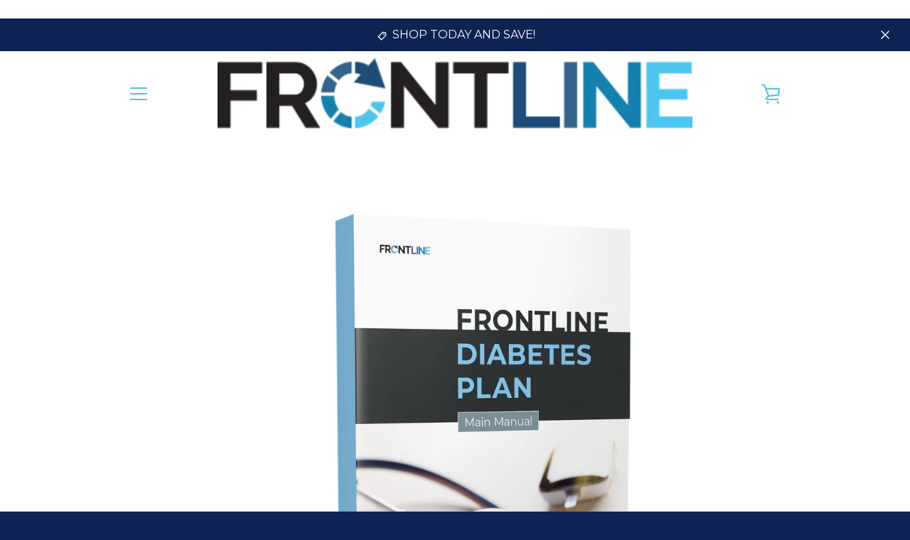

--- FILE ---
content_type: text/html; charset=utf-8
request_url: https://frontline.health/products/frontline-diabetes-plan
body_size: 26555
content:


<!doctype html>
<!--[if IE 9]> <html class="ie9 supports-no-js" lang="en"> <![endif]-->
<!--[if (gt IE 9)|!(IE)]><!--> <html class="supports-no-js " lang="en"> <!--<![endif]-->
<head>
  <!-- "snippets/SEOManager.liquid" was not rendered, the associated app was uninstalled -->

  <meta charset="utf-8">
  <!--[if IE 9]><meta http-equiv="X-UA-Compatible" content="IE=9,chrome=1"><![endif]-->
  <!--[if (gt IE 9)|!(IE)]><!--><meta http-equiv="X-UA-Compatible" content="IE=edge,chrome=1"><!--<![endif]-->
  <meta name="viewport" content="width=device-width,initial-scale=1">
  <meta name="theme-color" content="#6ec8f0">
  <link rel="canonical" href="https://frontline.health/products/frontline-diabetes-plan">

  
    <link rel="shortcut icon" href="//frontline.health/cdn/shop/files/person_32x32.png?v=1613521753" type="image/png">
  

  <title>
    Frontline Diabetes Plan &ndash; Frontline Health
  </title>
<script src="https://cozycountryredirect.addons.business/js/eggbox/2178/dtag/script.js?shop=frontline-diabetes.myshopify.com" type="text/javascript"></script>
  
    <meta name="description" content="Do You Want to Improve Your Diabetes? The FRONTLINE DIABETES PLAN was designed by Dr. Evan Lewis PhD for you to have a Super-Simple and Easy to Follow Solution to get ahead of your diabetes. In this plan you will gain access to the most effective strategies to manage your health, including... A complete nutritional the">
  

  <!-- /snippets/social-meta-tags.liquid -->




<meta property="og:site_name" content="Frontline Health">
<meta property="og:url" content="https://frontline.health/products/frontline-diabetes-plan">
<meta property="og:title" content="Frontline Diabetes Plan">
<meta property="og:type" content="product">
<meta property="og:description" content="Do You Want to Improve Your Diabetes? The FRONTLINE DIABETES PLAN was designed by Dr. Evan Lewis PhD for you to have a Super-Simple and Easy to Follow Solution to get ahead of your diabetes. In this plan you will gain access to the most effective strategies to manage your health, including... A complete nutritional the">

  <meta property="og:price:amount" content="37.00">
  <meta property="og:price:currency" content="USD">

<meta property="og:image" content="http://frontline.health/cdn/shop/products/FDP_MMpr1-4_1200x1200.jpg?v=1591037336"><meta property="og:image" content="http://frontline.health/cdn/shop/products/FDP_QSGpr1-7_1200x1200.jpg?v=1591064622"><meta property="og:image" content="http://frontline.health/cdn/shop/products/FDP_pr1-5_1200x1200.jpg?v=1591064638">
<meta property="og:image:secure_url" content="https://frontline.health/cdn/shop/products/FDP_MMpr1-4_1200x1200.jpg?v=1591037336"><meta property="og:image:secure_url" content="https://frontline.health/cdn/shop/products/FDP_QSGpr1-7_1200x1200.jpg?v=1591064622"><meta property="og:image:secure_url" content="https://frontline.health/cdn/shop/products/FDP_pr1-5_1200x1200.jpg?v=1591064638">


<meta name="twitter:card" content="summary_large_image">
<meta name="twitter:title" content="Frontline Diabetes Plan">
<meta name="twitter:description" content="Do You Want to Improve Your Diabetes? The FRONTLINE DIABETES PLAN was designed by Dr. Evan Lewis PhD for you to have a Super-Simple and Easy to Follow Solution to get ahead of your diabetes. In this plan you will gain access to the most effective strategies to manage your health, including... A complete nutritional the">


  <script>window.performance && window.performance.mark && window.performance.mark('shopify.content_for_header.start');</script><meta id="shopify-digital-wallet" name="shopify-digital-wallet" content="/28590375043/digital_wallets/dialog">
<meta name="shopify-checkout-api-token" content="593eb7997df5f834ad3c3c05b597bc83">
<meta id="in-context-paypal-metadata" data-shop-id="28590375043" data-venmo-supported="false" data-environment="production" data-locale="en_US" data-paypal-v4="true" data-currency="USD">
<link rel="alternate" type="application/json+oembed" href="https://frontline.health/products/frontline-diabetes-plan.oembed">
<script async="async" src="/checkouts/internal/preloads.js?locale=en-US"></script>
<script id="shopify-features" type="application/json">{"accessToken":"593eb7997df5f834ad3c3c05b597bc83","betas":["rich-media-storefront-analytics"],"domain":"frontline.health","predictiveSearch":true,"shopId":28590375043,"locale":"en"}</script>
<script>var Shopify = Shopify || {};
Shopify.shop = "frontline-diabetes.myshopify.com";
Shopify.locale = "en";
Shopify.currency = {"active":"USD","rate":"1.0"};
Shopify.country = "US";
Shopify.theme = {"name":"Frontline Health","id":80632086659,"schema_name":"Narrative","schema_version":"2.4.0","theme_store_id":null,"role":"main"};
Shopify.theme.handle = "null";
Shopify.theme.style = {"id":null,"handle":null};
Shopify.cdnHost = "frontline.health/cdn";
Shopify.routes = Shopify.routes || {};
Shopify.routes.root = "/";</script>
<script type="module">!function(o){(o.Shopify=o.Shopify||{}).modules=!0}(window);</script>
<script>!function(o){function n(){var o=[];function n(){o.push(Array.prototype.slice.apply(arguments))}return n.q=o,n}var t=o.Shopify=o.Shopify||{};t.loadFeatures=n(),t.autoloadFeatures=n()}(window);</script>
<script id="shop-js-analytics" type="application/json">{"pageType":"product"}</script>
<script defer="defer" async type="module" src="//frontline.health/cdn/shopifycloud/shop-js/modules/v2/client.init-shop-cart-sync_BdyHc3Nr.en.esm.js"></script>
<script defer="defer" async type="module" src="//frontline.health/cdn/shopifycloud/shop-js/modules/v2/chunk.common_Daul8nwZ.esm.js"></script>
<script type="module">
  await import("//frontline.health/cdn/shopifycloud/shop-js/modules/v2/client.init-shop-cart-sync_BdyHc3Nr.en.esm.js");
await import("//frontline.health/cdn/shopifycloud/shop-js/modules/v2/chunk.common_Daul8nwZ.esm.js");

  window.Shopify.SignInWithShop?.initShopCartSync?.({"fedCMEnabled":true,"windoidEnabled":true});

</script>
<script>(function() {
  var isLoaded = false;
  function asyncLoad() {
    if (isLoaded) return;
    isLoaded = true;
    var urls = ["https:\/\/reconvert-cdn.com\/assets\/js\/store_reconvert_node.js?v=2\u0026scid=MTg2ZmE2Y2MyN2RjZDI1ZWZiYWYyMTlkODY5NWJkYTEuMjEzMGIwMzU3YzMwYjBhMWVmNjY2MWY2MzM3N2E4OWI=\u0026shop=frontline-diabetes.myshopify.com"];
    for (var i = 0; i < urls.length; i++) {
      var s = document.createElement('script');
      s.type = 'text/javascript';
      s.async = true;
      s.src = urls[i];
      var x = document.getElementsByTagName('script')[0];
      x.parentNode.insertBefore(s, x);
    }
  };
  if(window.attachEvent) {
    window.attachEvent('onload', asyncLoad);
  } else {
    window.addEventListener('load', asyncLoad, false);
  }
})();</script>
<script id="__st">var __st={"a":28590375043,"offset":-18000,"reqid":"0f7636a7-c55b-4cb7-8a57-162795f64b9b-1768972615","pageurl":"frontline.health\/products\/frontline-diabetes-plan","u":"d0a2a20a90a4","p":"product","rtyp":"product","rid":5256221524127};</script>
<script>window.ShopifyPaypalV4VisibilityTracking = true;</script>
<script id="captcha-bootstrap">!function(){'use strict';const t='contact',e='account',n='new_comment',o=[[t,t],['blogs',n],['comments',n],[t,'customer']],c=[[e,'customer_login'],[e,'guest_login'],[e,'recover_customer_password'],[e,'create_customer']],r=t=>t.map((([t,e])=>`form[action*='/${t}']:not([data-nocaptcha='true']) input[name='form_type'][value='${e}']`)).join(','),a=t=>()=>t?[...document.querySelectorAll(t)].map((t=>t.form)):[];function s(){const t=[...o],e=r(t);return a(e)}const i='password',u='form_key',d=['recaptcha-v3-token','g-recaptcha-response','h-captcha-response',i],f=()=>{try{return window.sessionStorage}catch{return}},m='__shopify_v',_=t=>t.elements[u];function p(t,e,n=!1){try{const o=window.sessionStorage,c=JSON.parse(o.getItem(e)),{data:r}=function(t){const{data:e,action:n}=t;return t[m]||n?{data:e,action:n}:{data:t,action:n}}(c);for(const[e,n]of Object.entries(r))t.elements[e]&&(t.elements[e].value=n);n&&o.removeItem(e)}catch(o){console.error('form repopulation failed',{error:o})}}const l='form_type',E='cptcha';function T(t){t.dataset[E]=!0}const w=window,h=w.document,L='Shopify',v='ce_forms',y='captcha';let A=!1;((t,e)=>{const n=(g='f06e6c50-85a8-45c8-87d0-21a2b65856fe',I='https://cdn.shopify.com/shopifycloud/storefront-forms-hcaptcha/ce_storefront_forms_captcha_hcaptcha.v1.5.2.iife.js',D={infoText:'Protected by hCaptcha',privacyText:'Privacy',termsText:'Terms'},(t,e,n)=>{const o=w[L][v],c=o.bindForm;if(c)return c(t,g,e,D).then(n);var r;o.q.push([[t,g,e,D],n]),r=I,A||(h.body.append(Object.assign(h.createElement('script'),{id:'captcha-provider',async:!0,src:r})),A=!0)});var g,I,D;w[L]=w[L]||{},w[L][v]=w[L][v]||{},w[L][v].q=[],w[L][y]=w[L][y]||{},w[L][y].protect=function(t,e){n(t,void 0,e),T(t)},Object.freeze(w[L][y]),function(t,e,n,w,h,L){const[v,y,A,g]=function(t,e,n){const i=e?o:[],u=t?c:[],d=[...i,...u],f=r(d),m=r(i),_=r(d.filter((([t,e])=>n.includes(e))));return[a(f),a(m),a(_),s()]}(w,h,L),I=t=>{const e=t.target;return e instanceof HTMLFormElement?e:e&&e.form},D=t=>v().includes(t);t.addEventListener('submit',(t=>{const e=I(t);if(!e)return;const n=D(e)&&!e.dataset.hcaptchaBound&&!e.dataset.recaptchaBound,o=_(e),c=g().includes(e)&&(!o||!o.value);(n||c)&&t.preventDefault(),c&&!n&&(function(t){try{if(!f())return;!function(t){const e=f();if(!e)return;const n=_(t);if(!n)return;const o=n.value;o&&e.removeItem(o)}(t);const e=Array.from(Array(32),(()=>Math.random().toString(36)[2])).join('');!function(t,e){_(t)||t.append(Object.assign(document.createElement('input'),{type:'hidden',name:u})),t.elements[u].value=e}(t,e),function(t,e){const n=f();if(!n)return;const o=[...t.querySelectorAll(`input[type='${i}']`)].map((({name:t})=>t)),c=[...d,...o],r={};for(const[a,s]of new FormData(t).entries())c.includes(a)||(r[a]=s);n.setItem(e,JSON.stringify({[m]:1,action:t.action,data:r}))}(t,e)}catch(e){console.error('failed to persist form',e)}}(e),e.submit())}));const S=(t,e)=>{t&&!t.dataset[E]&&(n(t,e.some((e=>e===t))),T(t))};for(const o of['focusin','change'])t.addEventListener(o,(t=>{const e=I(t);D(e)&&S(e,y())}));const B=e.get('form_key'),M=e.get(l),P=B&&M;t.addEventListener('DOMContentLoaded',(()=>{const t=y();if(P)for(const e of t)e.elements[l].value===M&&p(e,B);[...new Set([...A(),...v().filter((t=>'true'===t.dataset.shopifyCaptcha))])].forEach((e=>S(e,t)))}))}(h,new URLSearchParams(w.location.search),n,t,e,['guest_login'])})(!0,!0)}();</script>
<script integrity="sha256-4kQ18oKyAcykRKYeNunJcIwy7WH5gtpwJnB7kiuLZ1E=" data-source-attribution="shopify.loadfeatures" defer="defer" src="//frontline.health/cdn/shopifycloud/storefront/assets/storefront/load_feature-a0a9edcb.js" crossorigin="anonymous"></script>
<script data-source-attribution="shopify.dynamic_checkout.dynamic.init">var Shopify=Shopify||{};Shopify.PaymentButton=Shopify.PaymentButton||{isStorefrontPortableWallets:!0,init:function(){window.Shopify.PaymentButton.init=function(){};var t=document.createElement("script");t.src="https://frontline.health/cdn/shopifycloud/portable-wallets/latest/portable-wallets.en.js",t.type="module",document.head.appendChild(t)}};
</script>
<script data-source-attribution="shopify.dynamic_checkout.buyer_consent">
  function portableWalletsHideBuyerConsent(e){var t=document.getElementById("shopify-buyer-consent"),n=document.getElementById("shopify-subscription-policy-button");t&&n&&(t.classList.add("hidden"),t.setAttribute("aria-hidden","true"),n.removeEventListener("click",e))}function portableWalletsShowBuyerConsent(e){var t=document.getElementById("shopify-buyer-consent"),n=document.getElementById("shopify-subscription-policy-button");t&&n&&(t.classList.remove("hidden"),t.removeAttribute("aria-hidden"),n.addEventListener("click",e))}window.Shopify?.PaymentButton&&(window.Shopify.PaymentButton.hideBuyerConsent=portableWalletsHideBuyerConsent,window.Shopify.PaymentButton.showBuyerConsent=portableWalletsShowBuyerConsent);
</script>
<script>
  function portableWalletsCleanup(e){e&&e.src&&console.error("Failed to load portable wallets script "+e.src);var t=document.querySelectorAll("shopify-accelerated-checkout .shopify-payment-button__skeleton, shopify-accelerated-checkout-cart .wallet-cart-button__skeleton"),e=document.getElementById("shopify-buyer-consent");for(let e=0;e<t.length;e++)t[e].remove();e&&e.remove()}function portableWalletsNotLoadedAsModule(e){e instanceof ErrorEvent&&"string"==typeof e.message&&e.message.includes("import.meta")&&"string"==typeof e.filename&&e.filename.includes("portable-wallets")&&(window.removeEventListener("error",portableWalletsNotLoadedAsModule),window.Shopify.PaymentButton.failedToLoad=e,"loading"===document.readyState?document.addEventListener("DOMContentLoaded",window.Shopify.PaymentButton.init):window.Shopify.PaymentButton.init())}window.addEventListener("error",portableWalletsNotLoadedAsModule);
</script>

<script type="module" src="https://frontline.health/cdn/shopifycloud/portable-wallets/latest/portable-wallets.en.js" onError="portableWalletsCleanup(this)" crossorigin="anonymous"></script>
<script nomodule>
  document.addEventListener("DOMContentLoaded", portableWalletsCleanup);
</script>

<link id="shopify-accelerated-checkout-styles" rel="stylesheet" media="screen" href="https://frontline.health/cdn/shopifycloud/portable-wallets/latest/accelerated-checkout-backwards-compat.css" crossorigin="anonymous">
<style id="shopify-accelerated-checkout-cart">
        #shopify-buyer-consent {
  margin-top: 1em;
  display: inline-block;
  width: 100%;
}

#shopify-buyer-consent.hidden {
  display: none;
}

#shopify-subscription-policy-button {
  background: none;
  border: none;
  padding: 0;
  text-decoration: underline;
  font-size: inherit;
  cursor: pointer;
}

#shopify-subscription-policy-button::before {
  box-shadow: none;
}

      </style>

<script>window.performance && window.performance.mark && window.performance.mark('shopify.content_for_header.end');</script>

  







<style>

/* ------------------------ Critical Helper Classes ------------------------- */
.critical-hide {
  display: none;
}

.critical-clear {
  opacity: 0;
  visibility: hidden;
}

.drawer-cover {
  opacity: 0;
}

.main-content .shopify-section {
  display: none;
}

.main-content .shopify-section:first-child {
  display: inherit;
}

body:not(.template-index) .main-content {
  opacity: 0;
}


/* ----------------------------- Global Styles ------------------------------ */
*, *::before, *::after {
  box-sizing: border-box;
}

html {
  font-size: 62.5%;
  background-color: #ffffff;
}

body {
  margin: 0;
  font-size: 1.6rem;
  font-family: "Montserrat", "HelveticaNeue", "Helvetica Neue", sans-serif;
  color: #758183;
  line-height: 1.625;
}

.page-width {
  max-width: 980px;
  padding: 0 20px;
  margin: 0 auto;
}

/* ---------------------------- Helper Classes ------------------------------ */
.visually-hidden,
.icon__fallback-text {
  position: absolute !important;
  overflow: hidden;
  clip: rect(0 0 0 0);
  height: 1px;
  width: 1px;
  padding: 0;
  border: 0;
}

/* ----------------------------- Typography --------------------------------- */
body {
  -webkit-font-smoothing: antialiased;
  -webkit-text-size-adjust: 100%;
}

.h4 {
  letter-spacing: inherit;
  text-transform: inherit;
  font-family: "Montserrat", "HelveticaNeue", "Helvetica Neue", sans-serif;
  font-weight: 400;
}


.h4 a {
  color: inherit;
  text-decoration: none;
  font-weight: inherit;
}

.h4 {
  font-size: 2.2rem;
}

@media only screen and (min-width: 750px) {
  .h4 {
    font-size: 2.4rem;
    line-height: 1.5;
  }
}

/* ------------------------------ Buttons ----------------------------------- */
.btn,
.btn--secondary {
  -moz-user-select: "none";
  -ms-user-select: "none";
  -webkit-user-select: "none";
  user-select: "none";
  -webkit-appearance: none;
  -moz-appearance: none;
  appearance: none;
  display: inline-block;
  position: relative;
  width: auto;
  background-color: #6ec8f0;
  border-radius: 0;
  color: #000000;
  border: 2px solid #6ec8f0;
  font-size: 1.4rem;
  font-weight: 700;
  letter-spacing: 1.5px;
  text-decoration: none;
  text-align: center;
  text-transform: uppercase;
  padding: 10px 30px;
  line-height: 2.2;
  vertical-align: middle;
  cursor: pointer;
  transition: outline 0.1s linear;
  box-sizing: border-box;
}

.btn--square {
  width: 50px;
  height: 50px;
  padding: 0;
  text-align: center;
  line-height: 50px;
}

.btn--clear {
  position: relative;
  background-color: transparent;
  border: 0;
  color: #758183;
  transition: 0.15s opacity ease-out;
}

.btn--clear:hover::after,
.btn--clear::after {
  outline: 0 !important;
}

.btn::after,
.btn--secondary::after {
  content: '';
  display: block;
  position: absolute;
  top: 0;
  left: 0;
  width: 100%;
  height: 100%;
  outline: 2px solid #6ec8f0;
  transition: outline 0.1s linear;
}

/* -------------------------------- Icons ----------------------------------- */
.icon {
  display: inline-block;
  width: 20px;
  height: 20px;
  vertical-align: middle;
}

/* ----------------------------- Site Header -------------------------------- */
.site-header {
  position: relative;
  transition: transform 0.25s ease-out;
  z-index: 10;
}

.site-header--transparent,
.site-header--homepage {
  position: absolute;
  top: 0;
  left: 0;
  right: 0;
  z-index: 10;
}

.site-header__wrapper {
  position: relative;
  min-height: 60px;
  width: 100%;
  background-color: #ffffff;
  z-index: 10;
}

.site-header--transparent .site-header__wrapper {
  background-color: transparent;
}

.site-header__wrapper svg {
  fill: #5fc2db;
}

.site-header__wrapper--transitioning {
  transition: background-color 0.25s ease-out, margin-top 0.25s ease-out;
}

.announcement-bar {
  display: none;
  text-align: center;
  position: relative;
  text-decoration: none;
  z-index: 10;
}

.announcement-bar--visible {
  display: block;
}

.announcement-bar__message {
  font-size: 16px;
  font-weight: 400;
  padding: 10px 20px;
  margin-bottom: 0;
}

.announcement-bar__message .icon {
  fill: currentColor;
}

.announcement-bar__close {
  position: absolute;
  right: 20px;
  padding: 0;
  width: 30px;
  height: 30px;
  line-height: 100%;
  top: 50%;
  -ms-transform: translateY(-50%);
  -webkit-transform: translateY(-50%);
  transform: translateY(-50%);
}

.announcement-bar__close .icon {
  width: 12px;
  height: 12px;
  fill: currentColor;
}

.site-header-sections {
  display: -webkit-flex;
  display: -ms-flexbox;
  display: flex;
  width: 100%;
  -ms-flex-align: center;
  -webkit-align-items: center;
  -moz-align-items: center;
  -ms-align-items: center;
  -o-align-items: center;
  align-items: center;
  min-height: 60px;
}

.site-header__section--title {
  display: -webkit-flex;
  display: -ms-flexbox;
  display: flex;
  width: 100%;
  -webkit-justify-content: center;
  -ms-justify-content: center;
  justify-content: center;
}

.ie9 .site-header__section--title {
  width: 100%;
  padding: 10px 0 2px;
  text-align: center;
}

.site-header__logo-wrapper {
  display: inline-block;
  margin: 0;
  padding: 10px 0;
  text-align: center;
  line-height: 1.2;
}

.site-header__logo {
  display: block;
}

.site-header__logo-image {
  display: block;
  margin: 0 auto;
}

.site-header--transparent .site-header__logo-image {
  display: none;
}

@media only screen and (max-width: 749px) {
  .site-header__logo-image {
    max-height: 30px;
  }
}

.site-header__logo-image--transparent {
  display: none;
}

.site-header--transparent .site-header__logo-image--transparent {
  display: block;
}

.navigation-open .site-header__logo-image--transparent,
html.supports-no-js .site-header__logo-image--transparent {
  display: none;
}

.site-header__cart svg {
  width: 22px;
  height: 30px;
  margin: -2px 0 0 -2px;
}

@media only screen and (min-width: 750px) {
  .site-header__cart svg {
    width: 26px;
  }
}

.site-header__cart::after {
  border-color: #758183;
}

.site-header__cart-bubble {
  position: absolute;
  top: 15px;
  right: 10px;
  width: 10px;
  height: 10px;
  background-color: #ffffff;
  border-radius: 50%;
  opacity: 0;
  transition: all 0.25s ease-out;
  -ms-transform: scale(0);
  -webkit-transform: scale(0);
  transform: scale(0);
}

@media only screen and (min-width: 750px) {
  .site-header__cart-bubble {
    top:15px;
    right: 9px;
  }
}

.site-header__cart .site-header__cart-bubble {
  top: 13px;
}

@media only screen and (min-width: 750px) {
  .site-header__cart .site-header__cart-bubble {
    top: 12px;
  }
}

.site-header__cart-bubble--visible {
  opacity: 1;
  -ms-transform: scale(1);
  -webkit-transform: scale(1);
  transform: scale(1);
}

.burger-icon {
  display: block;
  height: 2px;
  width: 16px;
  left: 50%;
  margin-left: -8px;
  background: #5fc2db;
  position: absolute;
  transition: all 0.25s ease-out;
}

@media only screen and (min-width: 750px) {
  .burger-icon {
    height:2px;
    width: 24px;
    left: 50%;
    margin-left: -12px;
  }
}

.burger-icon--top {
  top: 18px;
}

@media only screen and (min-width: 750px) {
  .burger-icon--top {
    top: 16px;
  }
}

.site-header__navigation--active .burger-icon--top {
  top: 25px;
  transform: rotate(45deg);
}

.burger-icon--mid {
  top: 24px;
}

@media only screen and (min-width: 750px) {
  .burger-icon--mid {
    top: 24px;
  }
}

.site-header__navigation--active .burger-icon--mid {
  opacity: 0;
}

.burger-icon--bottom {
  top: 30px;
}

@media only screen and (min-width: 750px) {
  .burger-icon--bottom {
    top: 32px;
  }
}

.site-header__navigation--active .burger-icon--bottom {
  top: 25px;
  transform: rotate(-45deg);
}

.site-header__navigation {
  position: relative;
}

.site-header__navigation svg {
  width: 20px;
  height: 30px;
}

.site-header__navigation::after {
  border-color: #4a4a4a;
}

/* ----------------------------- Slideshow --------------------------------- */
.slideshow {
  display: -webkit-flex;
  display: -ms-flexbox;
  display: flex;
  width: 100%;
  position: relative;
  overflow: hidden;
  height: calc(100vh - 35px);
  background-color: #d9d9d9;
}

.slideshow__slide {
  position: absolute;
  height: 100%;
  width: 100%;
  opacity: 0;
  z-index: 0;
  transition: all 0.5s cubic-bezier(0, 0, 0, 1);
}

.slideshow__slide--active {
  transition: all 0.5s cubic-bezier(0, 0, 0, 1);
  opacity: 1;
  z-index: 2;
}

.slideshow__overlay::before {
  content: '';
  position: absolute;
  top: 0;
  right: 0;
  bottom: 0;
  left: 0;
  z-index: 3;
}

.slideshow__image {
  height: 100%;
  width: 100%;
  object-fit: cover;
  z-index: 1;
  transition: opacity 0.8s cubic-bezier(0.44, 0.13, 0.48, 0.87),filter 400ms,-webkit-filter 400ms;
  font-family: "object-fit: cover";
}

.slideshow__image .placeholder-svg {
  display: block;
  fill: rgba(74,74,74,0.35);
  background-color: #f1eee6;
  position: absolute;
  top: 50%;
  left: 50%;
  height: 100%;
  width: auto;
  max-height: none;
  max-width: none;
  -ms-transform: translate(-50%, -50%);
  -webkit-transform: translate(-50%, -50%);
  transform: translate(-50%, -50%);
}

.slideshow__image .placeholder-background {
  background-color: #faf9f6;
  position: absolute;
  top: 0;
  right: 0;
  bottom: 0;
  left: 0;
}
</style>

  

  <link href="//fonts.googleapis.com/css?family=Montserrat:400,700" rel="stylesheet" type="text/css" media="all" />


  

    <link href="//fonts.googleapis.com/css?family=Montserrat:400" rel="stylesheet" type="text/css" media="all" />
  


  


<link title="theme" rel="preload" href="//frontline.health/cdn/shop/t/2/assets/theme.scss.css?v=142037906273754159281668021227" as="style">
<noscript><link rel="stylesheet" href="//frontline.health/cdn/shop/t/2/assets/theme.scss.css?v=142037906273754159281668021227"></noscript>

<script>
/*! loadCSS. [c]2017 Filament Group, Inc. MIT License */
!function(a){"use strict";var b=function(b,c,d){function e(a){return h.body?a():void setTimeout(function(){e(a)})}function f(){i.addEventListener&&i.removeEventListener("load",f);if(!Shopify.designMode)i.media=d||"all"}var g,h=a.document,i=h.createElement("link");if(c)g=c;else{var j=(h.body||h.getElementsByTagName("head")[0]).childNodes;g=j[j.length-1]}var k=h.styleSheets;i.rel="stylesheet",i.href=b,i.media=Shopify.designMode?d||"all":"only x",e(function(){g.parentNode.insertBefore(i,c?g:g.nextSibling)});var l=function(a){for(var b=i.href,c=k.length;c--;)if(k[c].href===b)return a();setTimeout(function(){l(a)})};return i.addEventListener&&i.addEventListener("load",f),i.onloadcssdefined=l,l(f),i};"undefined"!=typeof exports?exports.loadCSS=b:a.loadCSS=b}("undefined"!=typeof global?global:this);
/*! onloadCSS. (onload callback for loadCSS) [c]2017 Filament Group, Inc. MIT License */
function onloadCSS(a,b){function c(){!d&&b&&(d=!0,b.call(a))}var d;a.addEventListener&&a.addEventListener("load",c),a.attachEvent&&a.attachEvent("onload",c),"isApplicationInstalled"in navigator&&"onloadcssdefined"in a&&a.onloadcssdefined(c)}

// Insert our stylesheet before our preload <link> tag
var preload = document.querySelector('link[href="//frontline.health/cdn/shop/t/2/assets/theme.scss.css?v=142037906273754159281668021227"]');
var stylesheet = loadCSS('//frontline.health/cdn/shop/t/2/assets/theme.scss.css?v=142037906273754159281668021227', preload);
// Create a property to easily detect if the stylesheet is done loading
onloadCSS(stylesheet, function() { stylesheet.loaded = true; });
</script>

<!-- ADV BELOW -->  
  <img src="https://mumkt.com/p.ashx?o=26983&e=4070&f=img&t=TRANSACTION_ID" width="1" height="1" border="0" />
   <!-- StackAdapt BELOW -->
 <script>!function(s,a,e,v,n,t,z){if(s.saq)return;n=s.saq=function(){n.callMethod?n.callMethod.apply(n,arguments):n.queue.push(arguments)};if(!s._saq)s._saq=n;n.push=n;n.loaded=!0;n.version='1.0';n.queue=[];t=a.createElement(e);t.async=!0;t.src=v;z=a.getElementsByTagName(e)[0];z.parentNode.insertBefore(t,z)}(window,document,'script','https://tags.srv.stackadapt.com/events.js');saq('ts', 'p1VhedOfkXqQC82lonY0bQ');</script>
  
  
  <script>
    var theme = {
      stylesheet: "//frontline.health/cdn/shop/t/2/assets/theme.scss.css?v=142037906273754159281668021227",
      strings: {
        addToCart: "Add to Cart",
        soldOut: "Sold Out",
        unavailable: "Unavailable",
        addItemSuccess: "Item added to cart!",
        cartError: "There was an error while updating your cart. Please try again.",
        cartQuantityError: "You can only add [quantity] [title] to your cart.",
        newsletter: {
          blankError: "Email can\u0026#39;t be blank.",
          invalidError: "Please enter a valid email address."
        },
        map: {
          zeroResults: "No results for that address",
          overQueryLimit: "You have exceeded the Google API usage limit. Consider upgrading to a \u003ca href=\"https:\/\/developers.google.com\/maps\/premium\/usage-limits\"\u003ePremium Plan\u003c\/a\u003e.",
          authError: "There was a problem authenticating your Google Maps API Key.",
          addressError: "Error looking up that address"
        }
      },
      isOnline: true,
      moneyFormat: "${{amount}}",
      mediaQuerySmall: 750,
      mediaQueryMedium: 990
    };

    

    document.documentElement.className = document.documentElement.className.replace('supports-no-js', '');
  </script>

  <!--[if lte IE 9]><script src="//frontline.health/cdn/shop/t/2/assets/polyfills.js?v=139579457058596345501576723832"></script><![endif]-->

  <!--[if (gt IE 9)|!(IE)]><!--><script src="//frontline.health/cdn/shop/t/2/assets/lazysizes.min.js?v=62480953726719776521576723851" async="async"></script><!--<![endif]-->
  <!--[if lte IE 9]><script src="//frontline.health/cdn/shop/t/2/assets/lazysizes.min.js?v=62480953726719776521576723851"></script><![endif]-->

  <!--[if (gt IE 9)|!(IE)]><!--><script src="//frontline.health/cdn/shop/t/2/assets/theme.min.js?v=83832603135341945221576723851" defer="defer"></script><!--<![endif]-->
  <!--[if lte IE 9]><script src="//frontline.health/cdn/shop/t/2/assets/theme.min.js?v=83832603135341945221576723851"></script><![endif]-->

  <!--[if (gt IE 9)|!(IE)]><!--><script src="//frontline.health/cdn/shop/t/2/assets/custom.js?v=101612360477050417211576723830" defer="defer"></script><!--<![endif]-->
  <!--[if lte IE 9]><script src="//frontline.health/cdn/shop/t/2/assets/custom.js?v=101612360477050417211576723830"></script><![endif]-->



  
<!-- ROIHunterEasy HeadSnippet start -->

    

    <script type="text/javascript">
        (function() {

            var remarketingType = 'RETAIL';

             // if current page is NOT cart page
            var cartPageActive = false; // unset cart page flag
            

             // if current page is product page
            var productPageActive = true; // set product page flag

            // purpose of this object is already described above
            var facebookEventParams = {
                value: '37.0',
                content_name: 'Frontline Diabetes Plan',
                content_type: 'product',
                currency: 'USD',
                owner: 'rh_easy',
                content_ids: [ 'shopify_5256221524127_34523462041759' ]
        };

            var prodId = 'shopify_5256221524127_34523462041759';
            var prodTotalValue = 37.0;
            // same as facebookEventParams but for google
            if (remarketingType == 'OTHER') {
                var googleTagParams = {
                    dynx_itemid: prodId,
                    dynx_pagetype: 'offerdetail',
                    dynx_totalvalue: prodTotalValue
                };
            } else {
                var googleTagParams = { // same iteration logic as in itemsCart but for google we need product ids only
                    ecomm_prodid: prodId,
                    ecomm_pagetype: 'product',
                    ecomm_totalvalue: prodTotalValue
                };
            }

            

            
            var collectionPageActive = false;
            

            
            var mainPageActive = false;
            

            var cartPage = {
                active: cartPageActive, // flag true/false
                // if facebookEventParams is undefined set facebookEventParams = null
                facebookEventParams: typeof facebookEventParams !== 'undefined' ? facebookEventParams : null,
                googleTagParams: typeof googleTagParams !== 'undefined' ? googleTagParams : null
            };

            var productPage = {
                active: productPageActive, // flag true/false
                facebookEventParams: typeof facebookEventParams !== 'undefined' ? facebookEventParams : null,
                googleTagParams: typeof googleTagParams !== 'undefined' ? googleTagParams : null
            };

            var collectionPage = {
                active: collectionPageActive, // flag true/false
                facebookEventParams: null,
                googleTagParams: typeof googleTagParams !== 'undefined' ? googleTagParams : null
            };

            var mainPage = {
                active: mainPageActive,
                facebookEventParams: null,
                googleTagParams: typeof googleTagParams !== 'undefined' ? googleTagParams : null
            };

            // here we initialize our global object which contains all necessary information for
            // our all scripts which fired some google or facebook analytic events etc.
            // we should use some unique name to identify this object to avoid names conflict
            // relative to other global objects
            var hash = 'ROIHunterEasy_5a83c915b9f3150f071dd42973557062ac2f30b295a5b6393544410da07ecb27';
            window[hash] = {
                cartPage: cartPage,
                productPage: productPage,
                collectionPage: collectionPage,
                mainPage: mainPage,
                remarketingType: remarketingType
            };

            // begin: initialize our rheasy_fbq object for facebook tracking
            window[hash].rheasy_fbq = function() {
                if (arguments.length === 0) {
                    return;
                }

                var pixelId, trackType, contentObj;     //get parameters:

                if (typeof arguments[0] === 'string') pixelId = arguments[0];       //param string PIXEL ID
                if (typeof arguments[1] === 'string') trackType = arguments[1];     //param string TRACK TYPE (PageView, Purchase)
                if (typeof arguments[2] === 'object') contentObj = arguments[2];    //param object (may be null):
                                                                                    //    {value : subtotal_price,
                                                                                    //     content_type : some_string,
                                                                                    //     currency : shop_curency,
                                                                                    //     contents : [{id, quantity, item_price}, ...] instance of array
                                                                                    //    }

                var argumentsAreValid = typeof pixelId === 'string' && pixelId.replace(/\s+/gi, '') !== '' &&
                    typeof trackType === 'string' && trackType.replace(/\s+/gi, '') !== '';

                if (!argumentsAreValid) {
                    console.error('RH PIXEL - INVALID ARGUMENTS');
                    return;
                }

                var params = [];
                params.push('id=' + encodeURIComponent(pixelId));
                switch (trackType) {
                    case 'PageView':
                    case 'ViewContent':
                    case 'Search':
                    case 'AddToCart':
                    case 'InitiateCheckout':
                    case 'AddPaymentInfo':
                    case 'Lead':
                    case 'CompleteRegistration':
                    case 'Purchase':
                    case 'AddToWishlist':
                        params.push('ev=' + encodeURIComponent(trackType));
                        break;
                    default:
                        console.error('RH PIXEL - BAD TRACKTYPE');
                        return;
                }

                params.push('dl=' + encodeURIComponent(document.location.href));
                if (document.referrer) params.push('rl=' + encodeURIComponent(document.referrer));
                params.push('if=false');
                params.push('ts=' + new Date().getTime());

                /* Custom parameters to string */
                if (typeof contentObj === 'object') {                                               //`contents : [{id, quantity, item_price}, ...]` to string
                    for (var u in contentObj) {
                        if (typeof contentObj[u] === 'object' && contentObj[u] instanceof Array) {  // `[{id, quantity, item_price}, ...]` to string
                            if (contentObj[u].length > 0) {
                                for (var y = 0; y < contentObj[u].length; y++) {
                                    if (typeof contentObj[u][y] === 'object') {                     // `{id, quantity, item_price}` to string
                                        contentObj[u][y] = JSON.stringify(contentObj[u][y]);
                                    }
                                    contentObj[u][y] = (contentObj[u][y] + '')  //JSON to string
                                        .replace(/^\s+|\s+$/gi, '')             //delete white characterts from begin on end of the string
                                        .replace(/\s+/gi, ' ')                  //replace white characters inside string to ' '
                                }
                                params.push('cd[' + u + ']=' + encodeURIComponent(contentObj[u].join(',')   //create JSON array - [param1,param2,param3]
                                    .replace(/^/gi, '[')
                                    .replace(/$/gi, ']')))
                            }
                        } else if (typeof contentObj[u] === 'string') {
                            params.push('cd[' + u + ']=' + encodeURIComponent(contentObj[u]));
                        }
                    }
                }

                var imgId = new Date().getTime();
                var img = document.createElement('img');
                img.id = 'fb_' + imgId, img.src = 'https://www.facebook.com/tr/?' + params.join('&'), img.width = 1, img.height = 1, img.style = 'display:none;';
                document.head.appendChild(img);
                window.setTimeout(function() { var t = document.getElementById('fb_' + imgId);
                    t.parentElement.removeChild(t); }, 1000);

            };
            // end of: initializing rheasy_fbq object
        })();
    </script><!-- ROIHunterEasy HeadSnippet end -->

<link rel="alternate" href="https://nutarniq.com" hreflang="en-ca" />
<link rel="alternate" href="https://nutarniq.com" hreflang="fr-ca" />
<link rel="alternate" href="https://frontlinediabetes.com" hreflang="en-us" />
<link rel="alternate" href="https://frontlineneuropathy.com" hreflang="en-gb" />
<link rel="alternate" href="https://frontline.health" hreflang="x-default" />  


<script src="https://www.google.com/recaptcha/api.js?render=_reCAPTCHA_site_key"></script>
<script>
grecaptcha.ready(function() {
    grecaptcha.execute('6LejbuMUAAAAADit8usBj0RDDL7meWudRMZFyCLz', {action: 'homepage'}).then(function(token) {
       ...
    });
});
</script>

<!-- Global site tag (gtag.js) - Google Analytics -->
<script async src="https://www.googletagmanager.com/gtag/js?id=UA-100215498-2"></script>
<script>
  window.dataLayer = window.dataLayer || [];
  function gtag(){dataLayer.push(arguments);}
  gtag('js', new Date());

  gtag('config', 'UA-100215498-2');
</script>  
  
  <!-- Do not include 2 lines below if you already added any popup text embed quiz -->
<script type="text/javascript">window._LQ_ = window._LQ_ || {};</script>
<script src="https://quiz.leadquizzes.com/js/embedded-modal-ext.js"></script>
<!-- You must need to add the following line -->
<lq><script type="text/javascript">lqQuizModal(window, document, {quizId:'QDsm8e',baseUrl:'https://quiz.leadquizzes.com/',trigger:'exit'}, _LQ_);</script></lq>
  

<link href="https://monorail-edge.shopifysvc.com" rel="dns-prefetch">
<script>(function(){if ("sendBeacon" in navigator && "performance" in window) {try {var session_token_from_headers = performance.getEntriesByType('navigation')[0].serverTiming.find(x => x.name == '_s').description;} catch {var session_token_from_headers = undefined;}var session_cookie_matches = document.cookie.match(/_shopify_s=([^;]*)/);var session_token_from_cookie = session_cookie_matches && session_cookie_matches.length === 2 ? session_cookie_matches[1] : "";var session_token = session_token_from_headers || session_token_from_cookie || "";function handle_abandonment_event(e) {var entries = performance.getEntries().filter(function(entry) {return /monorail-edge.shopifysvc.com/.test(entry.name);});if (!window.abandonment_tracked && entries.length === 0) {window.abandonment_tracked = true;var currentMs = Date.now();var navigation_start = performance.timing.navigationStart;var payload = {shop_id: 28590375043,url: window.location.href,navigation_start,duration: currentMs - navigation_start,session_token,page_type: "product"};window.navigator.sendBeacon("https://monorail-edge.shopifysvc.com/v1/produce", JSON.stringify({schema_id: "online_store_buyer_site_abandonment/1.1",payload: payload,metadata: {event_created_at_ms: currentMs,event_sent_at_ms: currentMs}}));}}window.addEventListener('pagehide', handle_abandonment_event);}}());</script>
<script id="web-pixels-manager-setup">(function e(e,d,r,n,o){if(void 0===o&&(o={}),!Boolean(null===(a=null===(i=window.Shopify)||void 0===i?void 0:i.analytics)||void 0===a?void 0:a.replayQueue)){var i,a;window.Shopify=window.Shopify||{};var t=window.Shopify;t.analytics=t.analytics||{};var s=t.analytics;s.replayQueue=[],s.publish=function(e,d,r){return s.replayQueue.push([e,d,r]),!0};try{self.performance.mark("wpm:start")}catch(e){}var l=function(){var e={modern:/Edge?\/(1{2}[4-9]|1[2-9]\d|[2-9]\d{2}|\d{4,})\.\d+(\.\d+|)|Firefox\/(1{2}[4-9]|1[2-9]\d|[2-9]\d{2}|\d{4,})\.\d+(\.\d+|)|Chrom(ium|e)\/(9{2}|\d{3,})\.\d+(\.\d+|)|(Maci|X1{2}).+ Version\/(15\.\d+|(1[6-9]|[2-9]\d|\d{3,})\.\d+)([,.]\d+|)( \(\w+\)|)( Mobile\/\w+|) Safari\/|Chrome.+OPR\/(9{2}|\d{3,})\.\d+\.\d+|(CPU[ +]OS|iPhone[ +]OS|CPU[ +]iPhone|CPU IPhone OS|CPU iPad OS)[ +]+(15[._]\d+|(1[6-9]|[2-9]\d|\d{3,})[._]\d+)([._]\d+|)|Android:?[ /-](13[3-9]|1[4-9]\d|[2-9]\d{2}|\d{4,})(\.\d+|)(\.\d+|)|Android.+Firefox\/(13[5-9]|1[4-9]\d|[2-9]\d{2}|\d{4,})\.\d+(\.\d+|)|Android.+Chrom(ium|e)\/(13[3-9]|1[4-9]\d|[2-9]\d{2}|\d{4,})\.\d+(\.\d+|)|SamsungBrowser\/([2-9]\d|\d{3,})\.\d+/,legacy:/Edge?\/(1[6-9]|[2-9]\d|\d{3,})\.\d+(\.\d+|)|Firefox\/(5[4-9]|[6-9]\d|\d{3,})\.\d+(\.\d+|)|Chrom(ium|e)\/(5[1-9]|[6-9]\d|\d{3,})\.\d+(\.\d+|)([\d.]+$|.*Safari\/(?![\d.]+ Edge\/[\d.]+$))|(Maci|X1{2}).+ Version\/(10\.\d+|(1[1-9]|[2-9]\d|\d{3,})\.\d+)([,.]\d+|)( \(\w+\)|)( Mobile\/\w+|) Safari\/|Chrome.+OPR\/(3[89]|[4-9]\d|\d{3,})\.\d+\.\d+|(CPU[ +]OS|iPhone[ +]OS|CPU[ +]iPhone|CPU IPhone OS|CPU iPad OS)[ +]+(10[._]\d+|(1[1-9]|[2-9]\d|\d{3,})[._]\d+)([._]\d+|)|Android:?[ /-](13[3-9]|1[4-9]\d|[2-9]\d{2}|\d{4,})(\.\d+|)(\.\d+|)|Mobile Safari.+OPR\/([89]\d|\d{3,})\.\d+\.\d+|Android.+Firefox\/(13[5-9]|1[4-9]\d|[2-9]\d{2}|\d{4,})\.\d+(\.\d+|)|Android.+Chrom(ium|e)\/(13[3-9]|1[4-9]\d|[2-9]\d{2}|\d{4,})\.\d+(\.\d+|)|Android.+(UC? ?Browser|UCWEB|U3)[ /]?(15\.([5-9]|\d{2,})|(1[6-9]|[2-9]\d|\d{3,})\.\d+)\.\d+|SamsungBrowser\/(5\.\d+|([6-9]|\d{2,})\.\d+)|Android.+MQ{2}Browser\/(14(\.(9|\d{2,})|)|(1[5-9]|[2-9]\d|\d{3,})(\.\d+|))(\.\d+|)|K[Aa][Ii]OS\/(3\.\d+|([4-9]|\d{2,})\.\d+)(\.\d+|)/},d=e.modern,r=e.legacy,n=navigator.userAgent;return n.match(d)?"modern":n.match(r)?"legacy":"unknown"}(),u="modern"===l?"modern":"legacy",c=(null!=n?n:{modern:"",legacy:""})[u],f=function(e){return[e.baseUrl,"/wpm","/b",e.hashVersion,"modern"===e.buildTarget?"m":"l",".js"].join("")}({baseUrl:d,hashVersion:r,buildTarget:u}),m=function(e){var d=e.version,r=e.bundleTarget,n=e.surface,o=e.pageUrl,i=e.monorailEndpoint;return{emit:function(e){var a=e.status,t=e.errorMsg,s=(new Date).getTime(),l=JSON.stringify({metadata:{event_sent_at_ms:s},events:[{schema_id:"web_pixels_manager_load/3.1",payload:{version:d,bundle_target:r,page_url:o,status:a,surface:n,error_msg:t},metadata:{event_created_at_ms:s}}]});if(!i)return console&&console.warn&&console.warn("[Web Pixels Manager] No Monorail endpoint provided, skipping logging."),!1;try{return self.navigator.sendBeacon.bind(self.navigator)(i,l)}catch(e){}var u=new XMLHttpRequest;try{return u.open("POST",i,!0),u.setRequestHeader("Content-Type","text/plain"),u.send(l),!0}catch(e){return console&&console.warn&&console.warn("[Web Pixels Manager] Got an unhandled error while logging to Monorail."),!1}}}}({version:r,bundleTarget:l,surface:e.surface,pageUrl:self.location.href,monorailEndpoint:e.monorailEndpoint});try{o.browserTarget=l,function(e){var d=e.src,r=e.async,n=void 0===r||r,o=e.onload,i=e.onerror,a=e.sri,t=e.scriptDataAttributes,s=void 0===t?{}:t,l=document.createElement("script"),u=document.querySelector("head"),c=document.querySelector("body");if(l.async=n,l.src=d,a&&(l.integrity=a,l.crossOrigin="anonymous"),s)for(var f in s)if(Object.prototype.hasOwnProperty.call(s,f))try{l.dataset[f]=s[f]}catch(e){}if(o&&l.addEventListener("load",o),i&&l.addEventListener("error",i),u)u.appendChild(l);else{if(!c)throw new Error("Did not find a head or body element to append the script");c.appendChild(l)}}({src:f,async:!0,onload:function(){if(!function(){var e,d;return Boolean(null===(d=null===(e=window.Shopify)||void 0===e?void 0:e.analytics)||void 0===d?void 0:d.initialized)}()){var d=window.webPixelsManager.init(e)||void 0;if(d){var r=window.Shopify.analytics;r.replayQueue.forEach((function(e){var r=e[0],n=e[1],o=e[2];d.publishCustomEvent(r,n,o)})),r.replayQueue=[],r.publish=d.publishCustomEvent,r.visitor=d.visitor,r.initialized=!0}}},onerror:function(){return m.emit({status:"failed",errorMsg:"".concat(f," has failed to load")})},sri:function(e){var d=/^sha384-[A-Za-z0-9+/=]+$/;return"string"==typeof e&&d.test(e)}(c)?c:"",scriptDataAttributes:o}),m.emit({status:"loading"})}catch(e){m.emit({status:"failed",errorMsg:(null==e?void 0:e.message)||"Unknown error"})}}})({shopId: 28590375043,storefrontBaseUrl: "https://frontline.health",extensionsBaseUrl: "https://extensions.shopifycdn.com/cdn/shopifycloud/web-pixels-manager",monorailEndpoint: "https://monorail-edge.shopifysvc.com/unstable/produce_batch",surface: "storefront-renderer",enabledBetaFlags: ["2dca8a86"],webPixelsConfigList: [{"id":"75268255","eventPayloadVersion":"v1","runtimeContext":"LAX","scriptVersion":"1","type":"CUSTOM","privacyPurposes":["MARKETING"],"name":"Meta pixel (migrated)"},{"id":"121176223","eventPayloadVersion":"v1","runtimeContext":"LAX","scriptVersion":"1","type":"CUSTOM","privacyPurposes":["ANALYTICS"],"name":"Google Analytics tag (migrated)"},{"id":"shopify-app-pixel","configuration":"{}","eventPayloadVersion":"v1","runtimeContext":"STRICT","scriptVersion":"0450","apiClientId":"shopify-pixel","type":"APP","privacyPurposes":["ANALYTICS","MARKETING"]},{"id":"shopify-custom-pixel","eventPayloadVersion":"v1","runtimeContext":"LAX","scriptVersion":"0450","apiClientId":"shopify-pixel","type":"CUSTOM","privacyPurposes":["ANALYTICS","MARKETING"]}],isMerchantRequest: false,initData: {"shop":{"name":"Frontline Health","paymentSettings":{"currencyCode":"USD"},"myshopifyDomain":"frontline-diabetes.myshopify.com","countryCode":"CA","storefrontUrl":"https:\/\/frontline.health"},"customer":null,"cart":null,"checkout":null,"productVariants":[{"price":{"amount":37.0,"currencyCode":"USD"},"product":{"title":"Frontline Diabetes Plan","vendor":"Frontline Health","id":"5256221524127","untranslatedTitle":"Frontline Diabetes Plan","url":"\/products\/frontline-diabetes-plan","type":"ebook"},"id":"34523462041759","image":{"src":"\/\/frontline.health\/cdn\/shop\/products\/FDP_MMpr1-4.jpg?v=1591037336"},"sku":"FDP001","title":"Default Title","untranslatedTitle":"Default Title"}],"purchasingCompany":null},},"https://frontline.health/cdn","fcfee988w5aeb613cpc8e4bc33m6693e112",{"modern":"","legacy":""},{"shopId":"28590375043","storefrontBaseUrl":"https:\/\/frontline.health","extensionBaseUrl":"https:\/\/extensions.shopifycdn.com\/cdn\/shopifycloud\/web-pixels-manager","surface":"storefront-renderer","enabledBetaFlags":"[\"2dca8a86\"]","isMerchantRequest":"false","hashVersion":"fcfee988w5aeb613cpc8e4bc33m6693e112","publish":"custom","events":"[[\"page_viewed\",{}],[\"product_viewed\",{\"productVariant\":{\"price\":{\"amount\":37.0,\"currencyCode\":\"USD\"},\"product\":{\"title\":\"Frontline Diabetes Plan\",\"vendor\":\"Frontline Health\",\"id\":\"5256221524127\",\"untranslatedTitle\":\"Frontline Diabetes Plan\",\"url\":\"\/products\/frontline-diabetes-plan\",\"type\":\"ebook\"},\"id\":\"34523462041759\",\"image\":{\"src\":\"\/\/frontline.health\/cdn\/shop\/products\/FDP_MMpr1-4.jpg?v=1591037336\"},\"sku\":\"FDP001\",\"title\":\"Default Title\",\"untranslatedTitle\":\"Default Title\"}}]]"});</script><script>
  window.ShopifyAnalytics = window.ShopifyAnalytics || {};
  window.ShopifyAnalytics.meta = window.ShopifyAnalytics.meta || {};
  window.ShopifyAnalytics.meta.currency = 'USD';
  var meta = {"product":{"id":5256221524127,"gid":"gid:\/\/shopify\/Product\/5256221524127","vendor":"Frontline Health","type":"ebook","handle":"frontline-diabetes-plan","variants":[{"id":34523462041759,"price":3700,"name":"Frontline Diabetes Plan","public_title":null,"sku":"FDP001"}],"remote":false},"page":{"pageType":"product","resourceType":"product","resourceId":5256221524127,"requestId":"0f7636a7-c55b-4cb7-8a57-162795f64b9b-1768972615"}};
  for (var attr in meta) {
    window.ShopifyAnalytics.meta[attr] = meta[attr];
  }
</script>
<script class="analytics">
  (function () {
    var customDocumentWrite = function(content) {
      var jquery = null;

      if (window.jQuery) {
        jquery = window.jQuery;
      } else if (window.Checkout && window.Checkout.$) {
        jquery = window.Checkout.$;
      }

      if (jquery) {
        jquery('body').append(content);
      }
    };

    var hasLoggedConversion = function(token) {
      if (token) {
        return document.cookie.indexOf('loggedConversion=' + token) !== -1;
      }
      return false;
    }

    var setCookieIfConversion = function(token) {
      if (token) {
        var twoMonthsFromNow = new Date(Date.now());
        twoMonthsFromNow.setMonth(twoMonthsFromNow.getMonth() + 2);

        document.cookie = 'loggedConversion=' + token + '; expires=' + twoMonthsFromNow;
      }
    }

    var trekkie = window.ShopifyAnalytics.lib = window.trekkie = window.trekkie || [];
    if (trekkie.integrations) {
      return;
    }
    trekkie.methods = [
      'identify',
      'page',
      'ready',
      'track',
      'trackForm',
      'trackLink'
    ];
    trekkie.factory = function(method) {
      return function() {
        var args = Array.prototype.slice.call(arguments);
        args.unshift(method);
        trekkie.push(args);
        return trekkie;
      };
    };
    for (var i = 0; i < trekkie.methods.length; i++) {
      var key = trekkie.methods[i];
      trekkie[key] = trekkie.factory(key);
    }
    trekkie.load = function(config) {
      trekkie.config = config || {};
      trekkie.config.initialDocumentCookie = document.cookie;
      var first = document.getElementsByTagName('script')[0];
      var script = document.createElement('script');
      script.type = 'text/javascript';
      script.onerror = function(e) {
        var scriptFallback = document.createElement('script');
        scriptFallback.type = 'text/javascript';
        scriptFallback.onerror = function(error) {
                var Monorail = {
      produce: function produce(monorailDomain, schemaId, payload) {
        var currentMs = new Date().getTime();
        var event = {
          schema_id: schemaId,
          payload: payload,
          metadata: {
            event_created_at_ms: currentMs,
            event_sent_at_ms: currentMs
          }
        };
        return Monorail.sendRequest("https://" + monorailDomain + "/v1/produce", JSON.stringify(event));
      },
      sendRequest: function sendRequest(endpointUrl, payload) {
        // Try the sendBeacon API
        if (window && window.navigator && typeof window.navigator.sendBeacon === 'function' && typeof window.Blob === 'function' && !Monorail.isIos12()) {
          var blobData = new window.Blob([payload], {
            type: 'text/plain'
          });

          if (window.navigator.sendBeacon(endpointUrl, blobData)) {
            return true;
          } // sendBeacon was not successful

        } // XHR beacon

        var xhr = new XMLHttpRequest();

        try {
          xhr.open('POST', endpointUrl);
          xhr.setRequestHeader('Content-Type', 'text/plain');
          xhr.send(payload);
        } catch (e) {
          console.log(e);
        }

        return false;
      },
      isIos12: function isIos12() {
        return window.navigator.userAgent.lastIndexOf('iPhone; CPU iPhone OS 12_') !== -1 || window.navigator.userAgent.lastIndexOf('iPad; CPU OS 12_') !== -1;
      }
    };
    Monorail.produce('monorail-edge.shopifysvc.com',
      'trekkie_storefront_load_errors/1.1',
      {shop_id: 28590375043,
      theme_id: 80632086659,
      app_name: "storefront",
      context_url: window.location.href,
      source_url: "//frontline.health/cdn/s/trekkie.storefront.cd680fe47e6c39ca5d5df5f0a32d569bc48c0f27.min.js"});

        };
        scriptFallback.async = true;
        scriptFallback.src = '//frontline.health/cdn/s/trekkie.storefront.cd680fe47e6c39ca5d5df5f0a32d569bc48c0f27.min.js';
        first.parentNode.insertBefore(scriptFallback, first);
      };
      script.async = true;
      script.src = '//frontline.health/cdn/s/trekkie.storefront.cd680fe47e6c39ca5d5df5f0a32d569bc48c0f27.min.js';
      first.parentNode.insertBefore(script, first);
    };
    trekkie.load(
      {"Trekkie":{"appName":"storefront","development":false,"defaultAttributes":{"shopId":28590375043,"isMerchantRequest":null,"themeId":80632086659,"themeCityHash":"1669154485056319825","contentLanguage":"en","currency":"USD","eventMetadataId":"deefe9c1-4f19-46f4-a5e0-4c0546d7eee0"},"isServerSideCookieWritingEnabled":true,"monorailRegion":"shop_domain","enabledBetaFlags":["65f19447"]},"Session Attribution":{},"S2S":{"facebookCapiEnabled":false,"source":"trekkie-storefront-renderer","apiClientId":580111}}
    );

    var loaded = false;
    trekkie.ready(function() {
      if (loaded) return;
      loaded = true;

      window.ShopifyAnalytics.lib = window.trekkie;

      var originalDocumentWrite = document.write;
      document.write = customDocumentWrite;
      try { window.ShopifyAnalytics.merchantGoogleAnalytics.call(this); } catch(error) {};
      document.write = originalDocumentWrite;

      window.ShopifyAnalytics.lib.page(null,{"pageType":"product","resourceType":"product","resourceId":5256221524127,"requestId":"0f7636a7-c55b-4cb7-8a57-162795f64b9b-1768972615","shopifyEmitted":true});

      var match = window.location.pathname.match(/checkouts\/(.+)\/(thank_you|post_purchase)/)
      var token = match? match[1]: undefined;
      if (!hasLoggedConversion(token)) {
        setCookieIfConversion(token);
        window.ShopifyAnalytics.lib.track("Viewed Product",{"currency":"USD","variantId":34523462041759,"productId":5256221524127,"productGid":"gid:\/\/shopify\/Product\/5256221524127","name":"Frontline Diabetes Plan","price":"37.00","sku":"FDP001","brand":"Frontline Health","variant":null,"category":"ebook","nonInteraction":true,"remote":false},undefined,undefined,{"shopifyEmitted":true});
      window.ShopifyAnalytics.lib.track("monorail:\/\/trekkie_storefront_viewed_product\/1.1",{"currency":"USD","variantId":34523462041759,"productId":5256221524127,"productGid":"gid:\/\/shopify\/Product\/5256221524127","name":"Frontline Diabetes Plan","price":"37.00","sku":"FDP001","brand":"Frontline Health","variant":null,"category":"ebook","nonInteraction":true,"remote":false,"referer":"https:\/\/frontline.health\/products\/frontline-diabetes-plan"});
      }
    });


        var eventsListenerScript = document.createElement('script');
        eventsListenerScript.async = true;
        eventsListenerScript.src = "//frontline.health/cdn/shopifycloud/storefront/assets/shop_events_listener-3da45d37.js";
        document.getElementsByTagName('head')[0].appendChild(eventsListenerScript);

})();</script>
  <script>
  if (!window.ga || (window.ga && typeof window.ga !== 'function')) {
    window.ga = function ga() {
      (window.ga.q = window.ga.q || []).push(arguments);
      if (window.Shopify && window.Shopify.analytics && typeof window.Shopify.analytics.publish === 'function') {
        window.Shopify.analytics.publish("ga_stub_called", {}, {sendTo: "google_osp_migration"});
      }
      console.error("Shopify's Google Analytics stub called with:", Array.from(arguments), "\nSee https://help.shopify.com/manual/promoting-marketing/pixels/pixel-migration#google for more information.");
    };
    if (window.Shopify && window.Shopify.analytics && typeof window.Shopify.analytics.publish === 'function') {
      window.Shopify.analytics.publish("ga_stub_initialized", {}, {sendTo: "google_osp_migration"});
    }
  }
</script>
<script
  defer
  src="https://frontline.health/cdn/shopifycloud/perf-kit/shopify-perf-kit-3.0.4.min.js"
  data-application="storefront-renderer"
  data-shop-id="28590375043"
  data-render-region="gcp-us-central1"
  data-page-type="product"
  data-theme-instance-id="80632086659"
  data-theme-name="Narrative"
  data-theme-version="2.4.0"
  data-monorail-region="shop_domain"
  data-resource-timing-sampling-rate="10"
  data-shs="true"
  data-shs-beacon="true"
  data-shs-export-with-fetch="true"
  data-shs-logs-sample-rate="1"
  data-shs-beacon-endpoint="https://frontline.health/api/collect"
></script>
</head>

<body id="frontline-diabetes-plan" class="template-product data-animations">
<!-- ROIHunterEasy BodySection start --><script src="//frontline.health/cdn/shop/t/2/assets/roi_hunter_easy_body_section.js?v=9001247241583983161576723833" type="text/javascript"></script><!-- ROIHunterEasy BodySection end -->

  <a class="in-page-link visually-hidden skip-link" href="#MainContent">Skip to content</a>

  <div id="shopify-section-header" class="shopify-section">
<div class="site-header" data-section-id="header" data-section-type="header-section" data-drawer-push>
  <header class="site-header__wrapper">
    
      
        <style>
          .announcement-bar {
            background-color: #0e2354;
          }

          .announcement-bar--link:hover {
            

            
              
              background-color: #183c91;
            
          }

          .announcement-bar__message,
          .announcement-bar__close {
            color: #ffffff;
          }
        </style>

        
          <a href="/products/summersale-buy-4-get-6-save-161" class="announcement-bar announcement-bar--link">
        

          <p class="announcement-bar__message page-width">
            
<svg aria-hidden="true" focusable="false" role="presentation" class="icon icon-pricetag" viewBox="0 0 64 64"><path d="M32.2 15.1L10.4 36.9l17 17 21.7-21.7-1.6-15.3-15.3-1.8zm-4.8 33.1L16.1 36.9l17.5-17.5 10.2 1.1 1.1 10.2-17.5 17.5z"/><path d="M35.2 23.2c-1.5 1.5-1.5 4.1 0 5.6.8.8 1.8 1.2 2.8 1.2s2-.4 2.8-1.2c1.5-1.5 1.5-4.1 0-5.6s-4-1.5-5.6 0zm4.2 4.2c-.8.8-2 .8-2.8 0s-.8-2 0-2.8c.4-.4.9-.6 1.4-.6s1 .2 1.4.6c.8.8.8 2.1 0 2.8z"/></svg>
            
            SHOP TODAY AND SAVE!
          </p>
          <button class="announcement-bar__close btn btn--clear" aria-expanded="true"><svg aria-hidden="true" focusable="false" role="presentation" class="icon icon-close" viewBox="0 0 16.8 16.8"><path fill="#444" d="M16.8 1.5L15.4.1 8.4 7l-7-7L0 1.4l7 7-7 7 1.4 1.4 7-7 7 7 1.4-1.4-7-7z"/></svg></button>

        
          </a>
        

      
    

    <div class="site-header-sections page-width">
      <div class="site-header__section site-header__section--button">
        <button class="site-header__navigation btn btn--clear btn--square" aria-expanded="false" role="navigation">
          <span class="burger-icon burger-icon--top"></span>
          <span class="burger-icon burger-icon--mid"></span>
          <span class="burger-icon burger-icon--bottom"></span>
          <span class="icon__fallback-text">Expand navigation</span>
        </button>
      </div>
      <div class="site-header__section site-header__section--title">
        
        
          <div class="site-header__logo-wrapper h4" itemscope itemtype="http://schema.org/Organization">
        

        <a href="/" itemprop="url" class="site-header__logo">
            <style>
              .site-header__logo-image {
                height: 100px;
              }
            </style>

            <img class="site-header__logo-image" src="//frontline.health/cdn/shop/files/frontline_transparent_x100.png?v=1613522126" srcset="//frontline.health/cdn/shop/files/frontline_transparent_x100.png?v=1613522126 1x, //frontline.health/cdn/shop/files/frontline_transparent_x100@2x.png?v=1613522126 2x" alt="Frontline Health" itemprop="logo">

            
          
        </a>

        
          </div>
        
      </div>
      <div class="site-header__section site-header__section--button">
        <a href="/cart" class="btn btn--clear btn--square btn--hover-scale site-header__cart ajax-cart__toggle" aria-expanded="false">
          <svg aria-hidden="true" focusable="false" role="presentation" class="icon icon-header-cart" viewBox="0 0 24.3 26"><path d="M22.6 21.5v-2H7.9c-.2 0-.4-.1-.4-.1 0-.1 0-.3.2-.5l2.3-2.1 13.2-1.4 1.1-10h-18L4.6 1 .5 0 0 1.9l3.1.7 5.2 13-2 1.8c-.8.7-1 1.8-.7 2.7.4.9 1.2 1.4 2.3 1.4h14.7zM7.1 7.4H22l-.7 6.2-11.2 1.2-3-7.4z"/><ellipse cx="8.1" cy="24.4" rx="1.6" ry="1.6"/><ellipse cx="21.7" cy="24.4" rx="1.6" ry="1.6"/></svg>
          <span class="icon__fallback-text">View cart</span>
          <span class="site-header__cart-bubble"></span>
        </a>
      </div>
    </div>
  </header>

  <nav class="navigation supports-no-js critical-hide" data-section-id="header" data-section-type="navigation" role="navigation" aria-hidden=true>
    <div class="navigation__container">
      <ul class="navigation__links">
        
          
          
            <li class="navigation__link navigation__entrance-animation">
              <a href="/" tabindex="-1">Home</a>
            </li>
          
        
          
          
            <li class="navigation__link navigation__has-sublinks navigation__has-sublinks--collapsed navigation__entrance-animation">
              <button class="navigation__expand-sublinks" aria-expanded="false" tabindex="-1">
                <span aria-hidden="true">Products</span>
                <span class="visually-hidden">Products menu</span>
                <svg aria-hidden="true" focusable="false" role="presentation" class="icon icon-arrow-down" viewBox="0 0 20 20"><path fill="#444" d="M3.2 6l6.4 8.4c.4 0 6.8-8.4 6.8-8.4H3.2z"/></svg>
              </button>
              <div class="navigation__sublinks-container">
                <ul class="navigation__sublinks">
                  
                    <li class="navigation__sublink">
                      
                        <a href="/collections/frontline-immune-support" tabindex="-1">Immune</a>
                      
                    </li>
                  
                    <li class="navigation__sublink">
                      
                        <a href="/collections/frontline-diabetes" tabindex="-1">Diabetes</a>
                      
                    </li>
                  
                    <li class="navigation__sublink">
                      
                        <a href="/collections/frontline-neuropathy" tabindex="-1">Neuropathy</a>
                      
                    </li>
                  
                </ul>
              </div>
            </li>
          
        
          
          
            <li class="navigation__link navigation__entrance-animation">
              <a href="/pages/about" tabindex="-1">About</a>
            </li>
          
        
          
          
            <li class="navigation__link navigation__entrance-animation">
              <a href="/pages/clinical-science" tabindex="-1">Clinical Science</a>
            </li>
          
        
          
          
            <li class="navigation__link navigation__entrance-animation">
              <a href="/pages/frontline-faq" tabindex="-1">FAQ</a>
            </li>
          
        
          
          
            <li class="navigation__link navigation__entrance-animation">
              <a href="/blogs/news" tabindex="-1">News</a>
            </li>
          
        
      </ul>

      <ul class="navigation__links">
        
          
            <li class="navigation__link navigation__link--secondary navigation__entrance-animation">
              <a href="/account/login" tabindex="-1">Log in</a>
            </li>
            <li class="navigation__link navigation__link--secondary navigation__entrance-animation">
              <a href="/account/register" tabindex="-1">Create account</a>
            </li>
          
        
        
          <li class="navigation__link navigation__link--secondary navigation__entrance-animation">
            <a href="/collections/frontline-diabetes" tabindex="-1">Buy Now</a>
          </li>
        
          <li class="navigation__link navigation__link--secondary navigation__entrance-animation">
            <a href="/pages/frontline-faq" tabindex="-1">FAQ</a>
          </li>
        
          <li class="navigation__link navigation__link--secondary navigation__entrance-animation">
            <a href="/pages/contact-us" tabindex="-1">Contact Us</a>
          </li>
        
          <li class="navigation__link navigation__link--secondary navigation__entrance-animation">
            <a href="/search" tabindex="-1">Search</a>
          </li>
        
      </ul>

      
        <div class="navigation__social-sharing navigation__entrance-animation">
          <div class="social-links social-links--large"><ul class="list--inline">
    

      

      

    

      

      

    

      

      

    

      

      

    

      

      

    

      

      

    

      

      

    

      

      

    
  </ul>
</div>

        </div>
      

      <div class="navigation__search navigation__entrance-animation">
  <form action="/search" method="get" role="search">
    <div class="input-group--underline">
      <input class="input-group__field" type="search" name="q" value="" placeholder="Search" aria-label="Search" tabindex="-1">
      <div class="input-group__btn">
        <button type="submit" class="btn btn--clear btn--square" tabindex="-1">
          <svg aria-hidden="true" focusable="false" role="presentation" class="icon icon-search" viewBox="0 0 21.4 21.4"><path fill="#444" d="M13.4 0c-4.4 0-8 3.6-8 8 0 1.8.6 3.5 1.7 4.9L0 20l1.4 1.4 7.1-7.1c1.4 1.1 3.1 1.7 4.9 1.7 4.4 0 8-3.6 8-8s-3.6-8-8-8zm0 14c-3.3 0-6-2.7-6-6s2.7-6 6-6 6 2.7 6 6-2.7 6-6 6z"/></svg>
          <span class="icon__fallback-text">Search again</span>
        </button>
      </div>
    </div>
  </form>
</div>

    </div>
  </nav>
</div>


</div>

  <div class="main-content" data-drawer-push>
    <div class="main-content__wrapper">

      <main class="content-for-layout" id="MainContent" role="main">
        

<div id="shopify-section-product-template" class="shopify-section">

<div class="product-template" data-section-id="product-template" data-section-type="product-template" data-variant-id="34523462041759" itemscope itemtype="http://schema.org/Product">

  <meta itemprop="name" content="Frontline Diabetes Plan">
  <meta itemprop="url" content="https://frontline.health/products/frontline-diabetes-plan">
  <meta itemprop="image" content="//frontline.health/cdn/shop/products/FDP_MMpr1-4_grande.jpg?v=1591037336">

  
  <div class="page-width page-width--no-gutter">
    
    
      

        
        
        

        
        

        
        <div class="product__image-container " style="max-width: 543px" data-id="17224119812255" data-variant-image-toggle-hide>
          <a class="product__image-wrapper product-slideshow__open" href="//frontline.health/cdn/shop/products/FDP_MMpr1-4.jpg?v=1591037336" style="padding-top:119.76149914821124%" aria-label="Open image in slideshow" data-id="17224119812255">

            
            
            <img class="product__image lazyload"
                src="//frontline.health/cdn/shop/products/FDP_MMpr1-4_300x.jpg?v=1591037336"
                data-src="//frontline.health/cdn/shop/products/FDP_MMpr1-4_{width}x.jpg?v=1591037336"
                data-widths="[360, 540, 720, 900, 1080, 1296, 1512, 1728, 2048]"
                data-aspectratio="0.8349928876244666"
                data-sizes="auto"
                alt="Frontline Diabetes Plan"
                data-variant-image>
          </a>
        </div>
      
    
      
    
      
    
      
    
      
    
  </div>

  
  <div class="product__content page-width">
    <div class="grid">
      <div class="grid__item medium-up--push-one-twelfth medium-up--ten-twelfths">
        <div class="product__content-header">

          
            <p class="product__vendor text-small text-center" itemprop="brand">Frontline Health</p>
          

          <h1 class="product__title h2 text-center" itemprop="name">Frontline Diabetes Plan</h1>
          <p class="product__price text-center product__price--sale" data-product-price aria-live="polite">

              <span class="product__sale-price-label visually-hidden"> Sale price </span>
              <span class="product__regular-price-label visually-hidden"> Price </span>
              <span class="product__current-price" data-regular-price>$37.00</span>

              <span class="product__compare-price-label visually-hidden"> Regular price </span>
              <s class="product__compare-price" data-compare-price>$49.99</s>
          </p>
        </div>

        <div class="product__content-main">
          <div class="product__description rte" itemprop="description" class="rte">
            <meta charset="utf-8">
<h2 style="text-align: center;">Do You Want to Improve Your Diabetes?</h2>
<meta charset="utf-8">
<p><span>The FRONTLINE DIABETES PLAN was designed by Dr. Evan Lewis PhD for you to have a Super-Simple and Easy to Follow Solution to get ahead of your diabetes.</span></p>
<p><span>In this plan you will gain access to the most effective strategies to manage your health, including...</span></p>
<ol>
<li><span>A complete nutritional therapy plan that goes to work fast to control your blood sugar naturally to fight diabetes.</span></li>
<li><span>Learn how to use cinnamon to lower fasting blood glucose and improve your A1C… (Flip to page #3 to find the clinical grade cinnamon)</span></li>
<li><span>The triple threat against type 2 diabetes complications… starting with a specific B vitamin in its most absorbable form… that stops inflammation caused by high blood sugar in its tracks. (Plus: This super B vitamin decreases neuropathy symptom scores in a matter of weeks…<u>(see page #6</u> to find exactly which B vitamin and the exact dosage)</span></li>
<li><span>The 5 <u>WORST</u> “healthy” foods in your kitchen right now… that most doctors recommend... which speed up type 2 complications. (Plus the 3 <u>BEST</u> foods that can help control blood sugar when eaten just once a day)  </span></li>
<li><span>7-Day done-for-you Diabetes Breakthrough meal plan… if you’ve ever wondered what to eat to improve your diabetes… or you just want a <u>super-simple meal plan</u> to follow. Get the entire plan in chapter 3.  </span></li>
<li><span>Inside your 7 day meal plan you’ll also find delicious low carb diabetes-friendly pancake recipes, healthy baked goods and more delicious dinners and desserts that have been modified for folks with diabetes (and <u>your family will enjoy too</u>!)  </span></li>
<li><span><i>Is sugar from fruit dangerous?</i> You’ll be <u>SHOCKED</u> by my answer on page #7 (I’ll also share 8 tips on how you can “cheat” with certain fruits that you thought were off limits)...  </span></li>
<li><span>5 reasons to eat eggs for type 2 diabetics… the <u>TRUTH</u> about omega-3s and insulin resistance… <i>Is dehydration putting you at RISK for these type 2 complications</i>? Find out on page #16… 4 refreshing type 2 diabetes-safe drinks for the Summer… and so much more!  </span></li>
</ol>
<p><span>You’ll gain all of this and more inside the Frontline Diabetes Plan Main Manual and accompanying Quick Start Guide.</span></p>
<div style="text-align: left;">
<img src="https://cdn.shopify.com/s/files/1/0285/9037/5043/files/FDP_pr1-4_240x240.jpg?v=1591036998" alt="Frontline Diabetes Plan" style="float: none;" width="240x240" height="240x240"><meta charset="utf-8">
<img src="https://cdn.shopify.com/s/files/1/0285/9037/5043/files/FDP_QSGpr1-7_240x240.jpg?v=1591037032" alt="Frontline Diabetes Plan QSG" width="240x240" height="240x240" style="float: none;"> </div>
<meta charset="utf-8">
<h2 style="text-align: center;">The Frontline Diabetes Plan also includes...</h2>
<meta charset="utf-8">
<h3 style="text-align: center;">Three additional EBooks to give you complete control of your health</h3>
<div style="text-align: right;"><br></div>
<meta charset="utf-8">
<p><b><u>Frontline Natural Supplements Guide</u></b></p>
<div style="text-align: left;"><img src="https://cdn.shopify.com/s/files/1/1649/3833/files/FDP_pr1-5_240x240.jpg?v=1591064212" alt="Frontline Diabetes Plan Natural Supplement Guide" style="float: left;"></div>
<p>Not all supplements are created equal. Understand the ingredients and evidence behind the most clinically effective supplements for diabetes.<br></p>
<p>Do not run the risk of buying ingredients that are not effective or the incorrect dose. In this guide I share the the exact products that I have found to be the most effective.<br></p>
<p><b><u>Neuropathy No More</u></b></p>
<div style="text-align: left;"><img src="https://cdn.shopify.com/s/files/1/1649/3833/files/FDP_pr1-1_240x240.jpg?v=1591064180" alt="Frontline Diabetes Plan Neuropathy No More" style="float: left;"></div>
<p><span>Imagine no more walking on pins and needles around the house, at the grocery store, or when going on a walk on a beautiful day…</span><span>Or having to deal with uncomfortable hot feet when you’re trying to get a good nights’ sleep…</span><br></p>
<p><span>I’m giving all of my best tips and strategies (some of which are actually very strange) inside this special guide… </span><span>So you can regenerate your nerves, regain feeling, and get back to doing the <u>activities you enjoy</u> and with the people you love in total comfort.</span></p>
<p><b><u>Pharma Freedom</u></b><br></p>
<div style="text-align: left;"><img src="https://cdn.shopify.com/s/files/1/1649/3833/files/FDP_pr1-2_240x240.jpg?v=1591064194" alt="Frontline Diabetes Plan Pharma Freedom" style="float: left;"></div>
<p><span>Current data shows that 70% of North Americans are taking prescription drugs RIGHT NOW… </span><span>With an average of 12 pill bottles PER household!</span><br></p>
<p><span>Pharma dependency is clearly becoming a <u>HUGE</u> problem and that’s why I’m including this special bonus guide…</span></p>
<p><span>Pharma Freedom is a manual filled with easy to use strategies that shows how different foods, nutrients </span><span>and simple lifestyle tweaks </span><span>can be used for the most common health concerns... like headaches, allergies, high cholesterol and more...</span></p>
          </div>

          <div class="product__form-container" itemprop="offers" itemscope itemtype="http://schema.org/Offer">
            <div class="product__form-wrapper">
              <meta itemprop="price" content="37.0">
              <meta itemprop="priceCurrency" content="USD">
              <link itemprop="availability" href="http://schema.org/InStock">

              <form method="post" action="/cart/add" id="product_form_5256221524127" accept-charset="UTF-8" class="product-form" enctype="multipart/form-data" data-productid="5256221524127"><input type="hidden" name="form_type" value="product" /><input type="hidden" name="utf8" value="✓" /> 
<!-- "snippets/subscription-product.liquid" was not rendered, the associated app was uninstalled --> 
  

  <select name="id" data-productid="5256221524127" class="product-form__master-select supports-no-js" data-master-select>
    
      

        
        <option  selected="selected"  data-sku="FDP001" value="34523462041759">Default Title - $37.00 USD</option>

      
    
  </select>

  

  <button class="btn btn--to-secondary btn--full product__add-to-cart-button shopify-payment-btn btn--secondary" data-cart-submit type="submit" name="add"  aria-live="polite">
    <span class="primary-text" aria-hidden="false" data-cart-primary-submit-text>
      
        Add to Cart
      
    </span>
    
  </button>
  <p class="product__notification text-small text-center" data-cart-notification></p>
 
  
    <div data-shopify="payment-button" class="shopify-payment-button"> <shopify-accelerated-checkout recommended="{&quot;supports_subs&quot;:false,&quot;supports_def_opts&quot;:false,&quot;name&quot;:&quot;paypal&quot;,&quot;wallet_params&quot;:{&quot;shopId&quot;:28590375043,&quot;countryCode&quot;:&quot;CA&quot;,&quot;merchantName&quot;:&quot;Frontline Health&quot;,&quot;phoneRequired&quot;:false,&quot;companyRequired&quot;:false,&quot;shippingType&quot;:&quot;shipping&quot;,&quot;shopifyPaymentsEnabled&quot;:true,&quot;hasManagedSellingPlanState&quot;:null,&quot;requiresBillingAgreement&quot;:false,&quot;merchantId&quot;:&quot;SRBKNZNKF795J&quot;,&quot;sdkUrl&quot;:&quot;https://www.paypal.com/sdk/js?components=buttons\u0026commit=false\u0026currency=USD\u0026locale=en_US\u0026client-id=AfUEYT7nO4BwZQERn9Vym5TbHAG08ptiKa9gm8OARBYgoqiAJIjllRjeIMI4g294KAH1JdTnkzubt1fr\u0026merchant-id=SRBKNZNKF795J\u0026intent=authorize&quot;}}" fallback="{&quot;supports_subs&quot;:true,&quot;supports_def_opts&quot;:true,&quot;name&quot;:&quot;buy_it_now&quot;,&quot;wallet_params&quot;:{}}" access-token="593eb7997df5f834ad3c3c05b597bc83" buyer-country="US" buyer-locale="en" buyer-currency="USD" variant-params="[{&quot;id&quot;:34523462041759,&quot;requiresShipping&quot;:false}]" shop-id="28590375043" enabled-flags="[&quot;ae0f5bf6&quot;]" > <div class="shopify-payment-button__button" role="button" disabled aria-hidden="true" style="background-color: transparent; border: none"> <div class="shopify-payment-button__skeleton">&nbsp;</div> </div> <div class="shopify-payment-button__more-options shopify-payment-button__skeleton" role="button" disabled aria-hidden="true">&nbsp;</div> </shopify-accelerated-checkout> <small id="shopify-buyer-consent" class="hidden" aria-hidden="true" data-consent-type="subscription"> This item is a recurring or deferred purchase. By continuing, I agree to the <span id="shopify-subscription-policy-button">cancellation policy</span> and authorize you to charge my payment method at the prices, frequency and dates listed on this page until my order is fulfilled or I cancel, if permitted. </small> </div>
  
  
<input type="hidden" name="product-id" value="5256221524127" /><input type="hidden" name="section-id" value="product-template" /></form>


              
                
                  <div class="product__share-wrapper small--hide">
                    <div class="product__share">
                        <!-- /snippets/social-sharing.liquid -->






<div class="social-sharing social-sharing--1 social-sharing--product">
  <button class="btn btn--clear btn--primary-color social-sharing__toggle" aria-expanded="false" aria-controls="socialSharing">
      <span class="social-sharing__icon">
        <svg aria-hidden="true" focusable="false" role="presentation" class="icon icon-share" viewBox="0 0 13 15"><path fill="#444" d="M10.5 10c-.8 0-1.6.4-2 1L4.8 8.6c.1-.4.2-.7.2-1.1s-.1-.7-.2-1.1L8.5 4c.5.6 1.2 1 2 1C11.9 5 13 3.9 13 2.5S11.9 0 10.5 0 8 1.1 8 2.5c0 .2 0 .4.1.5l-4 2.6c-.4-.4-1-.6-1.6-.6C1.1 5 0 6.1 0 7.5S1.1 10 2.5 10c.6 0 1.2-.2 1.6-.6l4 2.6c-.1.1-.1.3-.1.5 0 1.4 1.1 2.5 2.5 2.5s2.5-1.1 2.5-2.5-1.1-2.5-2.5-2.5z"/></svg>
        <svg aria-hidden="true" focusable="false" role="presentation" class="icon icon-close" viewBox="0 0 16.8 16.8"><path fill="#444" d="M16.8 1.5L15.4.1 8.4 7l-7-7L0 1.4l7 7-7 7 1.4 1.4 7-7 7 7 1.4-1.4-7-7z"/></svg>
      </span>
      <span class="social-sharing__toggle-text">Share</span>
  </button>

  <ul id="socialSharing" class="social-sharing__item-list" aria-hidden=true>

    
      <li class="social-sharing__item">
        <a target="_blank" href="//www.facebook.com/sharer.php?u=https://frontline.health/products/frontline-diabetes-plan" class="social-sharing__link" tabindex="-1">
          <svg aria-hidden="true" focusable="false" role="presentation" class="icon icon-facebook" viewBox="0 0 8.4 20.6"><path fill="#444" d="M8.4 6H5.6V4.1c0-.7.5-.9.8-.9h2V0H5.6C2.5 0 1.8 2.4 1.8 3.9V6H0v3.3h1.8v9.3h3.8V9.3h2.5L8.4 6z"/></svg>
          <span class="icon__fallback-text" aria-hidden="true">Share</span>
          <span class="visually-hidden">Share on Facebook</span>
        </a>
      </li>
    

    

    

  </ul>
</div>

                    </div>
                  </div>
                
              
            </div>
          </div>

        </div>
      </div>
    </div>
  </div>

  
  
    
      <div class="product__share-wrapper product__share-wrapper--mobile medium-up--hide">
        <div class="product__share">
            <!-- /snippets/social-sharing.liquid -->






<div class="social-sharing social-sharing--1 social-sharing--mobile">
  <button class="btn btn--clear btn--primary-color social-sharing__toggle" aria-expanded="false" aria-controls="socialSharing">
      <span class="social-sharing__icon">
        <svg aria-hidden="true" focusable="false" role="presentation" class="icon icon-share" viewBox="0 0 13 15"><path fill="#444" d="M10.5 10c-.8 0-1.6.4-2 1L4.8 8.6c.1-.4.2-.7.2-1.1s-.1-.7-.2-1.1L8.5 4c.5.6 1.2 1 2 1C11.9 5 13 3.9 13 2.5S11.9 0 10.5 0 8 1.1 8 2.5c0 .2 0 .4.1.5l-4 2.6c-.4-.4-1-.6-1.6-.6C1.1 5 0 6.1 0 7.5S1.1 10 2.5 10c.6 0 1.2-.2 1.6-.6l4 2.6c-.1.1-.1.3-.1.5 0 1.4 1.1 2.5 2.5 2.5s2.5-1.1 2.5-2.5-1.1-2.5-2.5-2.5z"/></svg>
        <svg aria-hidden="true" focusable="false" role="presentation" class="icon icon-close" viewBox="0 0 16.8 16.8"><path fill="#444" d="M16.8 1.5L15.4.1 8.4 7l-7-7L0 1.4l7 7-7 7 1.4 1.4 7-7 7 7 1.4-1.4-7-7z"/></svg>
      </span>
      <span class="social-sharing__toggle-text">Share</span>
  </button>

  <ul id="socialSharing" class="social-sharing__item-list" aria-hidden=true>

    
      <li class="social-sharing__item">
        <a target="_blank" href="//www.facebook.com/sharer.php?u=https://frontline.health/products/frontline-diabetes-plan" class="social-sharing__link" tabindex="-1">
          <svg aria-hidden="true" focusable="false" role="presentation" class="icon icon-facebook" viewBox="0 0 8.4 20.6"><path fill="#444" d="M8.4 6H5.6V4.1c0-.7.5-.9.8-.9h2V0H5.6C2.5 0 1.8 2.4 1.8 3.9V6H0v3.3h1.8v9.3h3.8V9.3h2.5L8.4 6z"/></svg>
          <span class="icon__fallback-text" aria-hidden="true">Share</span>
          <span class="visually-hidden">Share on Facebook</span>
        </a>
      </li>
    

    

    

  </ul>
</div>

        </div>
      </div>
    
  


  
  

    

    

    
    

    

    <div class="product__subimage-list product__subimage-list--r2">

      

        

          <div class="product__subimage-list-item">
            <a href="//frontline.health/cdn/shop/products/FDP_MMpr1-4.jpg?v=1591037336" class="product__subimage-container product-slideshow__open" aria-label="Open image in slideshow" data-id="17224119812255">
              
              <img class="product__subimage lazyload"
                  data-src="//frontline.health/cdn/shop/products/FDP_MMpr1-4_{width}x.jpg?v=1591037336"
                  data-widths="[180, 360, 540, 720, 900, 1080, 1296, 1512, 1728, 2048]"
                  data-aspectratio="0.8349928876244666"
                  data-sizes="auto"
                  data-parent-fit="cover"
                  alt="Frontline Diabetes Plan">

              <noscript>
                <img src="//frontline.health/cdn/shop/products/FDP_MMpr1-4.jpg?v=1591037336" alt="Frontline Diabetes Plan" class="product__subimage">
              </noscript>
            </a>
          </div>

        
      

        

          <div class="product__subimage-list-item">
            <a href="//frontline.health/cdn/shop/products/FDP_QSGpr1-7.jpg?v=1591064622" class="product__subimage-container product-slideshow__open" aria-label="Open image in slideshow" data-id="17237185429663">
              
              <img class="product__subimage lazyload"
                  data-src="//frontline.health/cdn/shop/products/FDP_QSGpr1-7_{width}x.jpg?v=1591064622"
                  data-widths="[180, 360, 540, 720, 900, 1080, 1296, 1512, 1728, 2048]"
                  data-aspectratio="0.8349928876244666"
                  data-sizes="auto"
                  data-parent-fit="cover"
                  alt="Frontline Diabetes Plan">

              <noscript>
                <img src="//frontline.health/cdn/shop/products/FDP_QSGpr1-7.jpg?v=1591064622" alt="Frontline Diabetes Plan" class="product__subimage">
              </noscript>
            </a>
          </div>

        
      

        

          <div class="product__subimage-list-item">
            <a href="//frontline.health/cdn/shop/products/FDP_pr1-5.jpg?v=1591064638" class="product__subimage-container product-slideshow__open" aria-label="Open image in slideshow" data-id="17237186936991">
              
              <img class="product__subimage lazyload"
                  data-src="//frontline.health/cdn/shop/products/FDP_pr1-5_{width}x.jpg?v=1591064638"
                  data-widths="[180, 360, 540, 720, 900, 1080, 1296, 1512, 1728, 2048]"
                  data-aspectratio="0.8349928876244666"
                  data-sizes="auto"
                  data-parent-fit="cover"
                  alt="Frontline Diabetes Plan">

              <noscript>
                <img src="//frontline.health/cdn/shop/products/FDP_pr1-5.jpg?v=1591064638" alt="Frontline Diabetes Plan" class="product__subimage">
              </noscript>
            </a>
          </div>

        
      

        

          <div class="product__subimage-list-item">
            <a href="//frontline.health/cdn/shop/products/FDP_pr1-1.jpg?v=1591064656" class="product__subimage-container product-slideshow__open" aria-label="Open image in slideshow" data-id="17237188706463">
              
              <img class="product__subimage lazyload"
                  data-src="//frontline.health/cdn/shop/products/FDP_pr1-1_{width}x.jpg?v=1591064656"
                  data-widths="[180, 360, 540, 720, 900, 1080, 1296, 1512, 1728, 2048]"
                  data-aspectratio="0.8349928876244666"
                  data-sizes="auto"
                  data-parent-fit="cover"
                  alt="Frontline Diabetes Plan">

              <noscript>
                <img src="//frontline.health/cdn/shop/products/FDP_pr1-1.jpg?v=1591064656" alt="Frontline Diabetes Plan" class="product__subimage">
              </noscript>
            </a>
          </div>

        
      

        

          <div class="product__subimage-list-item">
            <a href="//frontline.health/cdn/shop/products/FDP_pr1-2.jpg?v=1591064660" class="product__subimage-container product-slideshow__open" aria-label="Open image in slideshow" data-id="17237189492895">
              
              <img class="product__subimage lazyload"
                  data-src="//frontline.health/cdn/shop/products/FDP_pr1-2_{width}x.jpg?v=1591064660"
                  data-widths="[180, 360, 540, 720, 900, 1080, 1296, 1512, 1728, 2048]"
                  data-aspectratio="0.8349928876244666"
                  data-sizes="auto"
                  data-parent-fit="cover"
                  alt="Frontline Diabetes Plan">

              <noscript>
                <img src="//frontline.health/cdn/shop/products/FDP_pr1-2.jpg?v=1591064660" alt="Frontline Diabetes Plan" class="product__subimage">
              </noscript>
            </a>
          </div>

        
      
    </div>

    
  

  
  
    <div class="product-slideshow critical-hide" aria-hidden="true">
      <button class="product-slideshow__close btn btn--clear btn--square" tabindex="-1" data-product-slideshow-close><svg aria-hidden="true" focusable="false" role="presentation" class="icon icon-close" viewBox="0 0 16.8 16.8"><path fill="#444" d="M16.8 1.5L15.4.1 8.4 7l-7-7L0 1.4l7 7-7 7 1.4 1.4 7-7 7 7 1.4-1.4-7-7z"/></svg></button>

      <div class="product-slideshow__content">
        <div class="product-slideshow__slide-list slider">
          
            <div class="product-slideshow__slide slider__slide slider__slide--active " data-id="17224119812255" data-product-slideshow-slide>
              <div class="product-slideshow__slide-image-wrapper">
                
                <img class="product-slideshow__slide-image lazyload fade-in"
                    data-src="//frontline.health/cdn/shop/products/FDP_MMpr1-4_{width}x.jpg?v=1591037336"
                    data-widths="[180, 360, 540, 720, 900, 1080, 1296, 1512, 1728, 2048]"
                    data-aspectratio="0.8349928876244666"
                    data-sizes="auto"
                    data-parent-fit="contain"
                    alt="Frontline Diabetes Plan">
                <div class="sk-fading-circle">
  <div class="sk-circle1 sk-circle"></div>
  <div class="sk-circle2 sk-circle"></div>
  <div class="sk-circle3 sk-circle"></div>
  <div class="sk-circle4 sk-circle"></div>
  <div class="sk-circle5 sk-circle"></div>
  <div class="sk-circle6 sk-circle"></div>
  <div class="sk-circle7 sk-circle"></div>
  <div class="sk-circle8 sk-circle"></div>
  <div class="sk-circle9 sk-circle"></div>
  <div class="sk-circle10 sk-circle"></div>
  <div class="sk-circle11 sk-circle"></div>
  <div class="sk-circle12 sk-circle"></div>
</div>

              </div>
            </div>
          
            <div class="product-slideshow__slide slider__slide" data-id="17237185429663" data-product-slideshow-slide>
              <div class="product-slideshow__slide-image-wrapper">
                
                <img class="product-slideshow__slide-image lazyload fade-in"
                    data-src="//frontline.health/cdn/shop/products/FDP_QSGpr1-7_{width}x.jpg?v=1591064622"
                    data-widths="[180, 360, 540, 720, 900, 1080, 1296, 1512, 1728, 2048]"
                    data-aspectratio="0.8349928876244666"
                    data-sizes="auto"
                    data-parent-fit="contain"
                    alt="Frontline Diabetes Plan">
                <div class="sk-fading-circle">
  <div class="sk-circle1 sk-circle"></div>
  <div class="sk-circle2 sk-circle"></div>
  <div class="sk-circle3 sk-circle"></div>
  <div class="sk-circle4 sk-circle"></div>
  <div class="sk-circle5 sk-circle"></div>
  <div class="sk-circle6 sk-circle"></div>
  <div class="sk-circle7 sk-circle"></div>
  <div class="sk-circle8 sk-circle"></div>
  <div class="sk-circle9 sk-circle"></div>
  <div class="sk-circle10 sk-circle"></div>
  <div class="sk-circle11 sk-circle"></div>
  <div class="sk-circle12 sk-circle"></div>
</div>

              </div>
            </div>
          
            <div class="product-slideshow__slide slider__slide" data-id="17237186936991" data-product-slideshow-slide>
              <div class="product-slideshow__slide-image-wrapper">
                
                <img class="product-slideshow__slide-image lazyload fade-in"
                    data-src="//frontline.health/cdn/shop/products/FDP_pr1-5_{width}x.jpg?v=1591064638"
                    data-widths="[180, 360, 540, 720, 900, 1080, 1296, 1512, 1728, 2048]"
                    data-aspectratio="0.8349928876244666"
                    data-sizes="auto"
                    data-parent-fit="contain"
                    alt="Frontline Diabetes Plan">
                <div class="sk-fading-circle">
  <div class="sk-circle1 sk-circle"></div>
  <div class="sk-circle2 sk-circle"></div>
  <div class="sk-circle3 sk-circle"></div>
  <div class="sk-circle4 sk-circle"></div>
  <div class="sk-circle5 sk-circle"></div>
  <div class="sk-circle6 sk-circle"></div>
  <div class="sk-circle7 sk-circle"></div>
  <div class="sk-circle8 sk-circle"></div>
  <div class="sk-circle9 sk-circle"></div>
  <div class="sk-circle10 sk-circle"></div>
  <div class="sk-circle11 sk-circle"></div>
  <div class="sk-circle12 sk-circle"></div>
</div>

              </div>
            </div>
          
            <div class="product-slideshow__slide slider__slide" data-id="17237188706463" data-product-slideshow-slide>
              <div class="product-slideshow__slide-image-wrapper">
                
                <img class="product-slideshow__slide-image lazyload fade-in"
                    data-src="//frontline.health/cdn/shop/products/FDP_pr1-1_{width}x.jpg?v=1591064656"
                    data-widths="[180, 360, 540, 720, 900, 1080, 1296, 1512, 1728, 2048]"
                    data-aspectratio="0.8349928876244666"
                    data-sizes="auto"
                    data-parent-fit="contain"
                    alt="Frontline Diabetes Plan">
                <div class="sk-fading-circle">
  <div class="sk-circle1 sk-circle"></div>
  <div class="sk-circle2 sk-circle"></div>
  <div class="sk-circle3 sk-circle"></div>
  <div class="sk-circle4 sk-circle"></div>
  <div class="sk-circle5 sk-circle"></div>
  <div class="sk-circle6 sk-circle"></div>
  <div class="sk-circle7 sk-circle"></div>
  <div class="sk-circle8 sk-circle"></div>
  <div class="sk-circle9 sk-circle"></div>
  <div class="sk-circle10 sk-circle"></div>
  <div class="sk-circle11 sk-circle"></div>
  <div class="sk-circle12 sk-circle"></div>
</div>

              </div>
            </div>
          
            <div class="product-slideshow__slide slider__slide" data-id="17237189492895" data-product-slideshow-slide>
              <div class="product-slideshow__slide-image-wrapper">
                
                <img class="product-slideshow__slide-image lazyload fade-in"
                    data-src="//frontline.health/cdn/shop/products/FDP_pr1-2_{width}x.jpg?v=1591064660"
                    data-widths="[180, 360, 540, 720, 900, 1080, 1296, 1512, 1728, 2048]"
                    data-aspectratio="0.8349928876244666"
                    data-sizes="auto"
                    data-parent-fit="contain"
                    alt="Frontline Diabetes Plan">
                <div class="sk-fading-circle">
  <div class="sk-circle1 sk-circle"></div>
  <div class="sk-circle2 sk-circle"></div>
  <div class="sk-circle3 sk-circle"></div>
  <div class="sk-circle4 sk-circle"></div>
  <div class="sk-circle5 sk-circle"></div>
  <div class="sk-circle6 sk-circle"></div>
  <div class="sk-circle7 sk-circle"></div>
  <div class="sk-circle8 sk-circle"></div>
  <div class="sk-circle9 sk-circle"></div>
  <div class="sk-circle10 sk-circle"></div>
  <div class="sk-circle11 sk-circle"></div>
  <div class="sk-circle12 sk-circle"></div>
</div>

              </div>
            </div>
          
        </div>

        
          <div class="product-slideshow__controls">
            <button class="product-slideshow__previous btn btn--secondary btn--square" tabindex="-1" data-product-slideshow-previous>
              <svg aria-hidden="true" focusable="false" role="presentation" class="icon icon-arrow-left" viewBox="0 0 4 7"><path fill="#444" d="M0 3.5L4 0v7L0 3.5z"/></svg>
              <span class="visually-hidden">Previous</span>
            </button>

            <div class="product-slideshow__slide-select-list">
              
                <button class="product-slideshow__slide-select  product-slideshow__slide-select--active" tabindex="-1" data-product-slideshow-select="0">
                  <span class="visually-hidden">Slide 1</span>
                </button>
              
                <button class="product-slideshow__slide-select " tabindex="-1" data-product-slideshow-select="1">
                  <span class="visually-hidden">Slide 2</span>
                </button>
              
                <button class="product-slideshow__slide-select " tabindex="-1" data-product-slideshow-select="2">
                  <span class="visually-hidden">Slide 3</span>
                </button>
              
                <button class="product-slideshow__slide-select " tabindex="-1" data-product-slideshow-select="3">
                  <span class="visually-hidden">Slide 4</span>
                </button>
              
                <button class="product-slideshow__slide-select " tabindex="-1" data-product-slideshow-select="4">
                  <span class="visually-hidden">Slide 5</span>
                </button>
              
            </div>

            <button class="product-slideshow__next btn btn--secondary btn--square" tabindex="-1" data-product-slideshow-next>
              <svg aria-hidden="true" focusable="false" role="presentation" class="icon icon-arrow-right" viewBox="0 0 4 7"><path fill="#444" d="M4 3.5L0 7V0z"/></svg>
              <span class="visually-hidden">Next</span>
            </button>
          </div>
        
      </div>
    </div>
  

  
  <script type="application/json" data-product-json>
    {"id":5256221524127,"title":"Frontline Diabetes Plan","handle":"frontline-diabetes-plan","description":"\u003cmeta charset=\"utf-8\"\u003e\n\u003ch2 style=\"text-align: center;\"\u003eDo You Want to Improve Your Diabetes?\u003c\/h2\u003e\n\u003cmeta charset=\"utf-8\"\u003e\n\u003cp\u003e\u003cspan\u003eThe FRONTLINE DIABETES PLAN was designed by Dr. Evan Lewis PhD for you to have a Super-Simple and Easy to Follow Solution to get ahead of your diabetes.\u003c\/span\u003e\u003c\/p\u003e\n\u003cp\u003e\u003cspan\u003eIn this plan you will gain access to the most effective strategies to manage your health, including...\u003c\/span\u003e\u003c\/p\u003e\n\u003col\u003e\n\u003cli\u003e\u003cspan\u003eA complete nutritional therapy plan that goes to work fast to control your blood sugar naturally to fight diabetes.\u003c\/span\u003e\u003c\/li\u003e\n\u003cli\u003e\u003cspan\u003eLearn how to use cinnamon to lower fasting blood glucose and improve your A1C… (Flip to page #3 to find the clinical grade cinnamon)\u003c\/span\u003e\u003c\/li\u003e\n\u003cli\u003e\u003cspan\u003eThe triple threat against type 2 diabetes complications… starting with a specific B vitamin in its most absorbable form… that stops inflammation caused by high blood sugar in its tracks. (Plus: This super B vitamin decreases neuropathy symptom scores in a matter of weeks…\u003cu\u003e(see page #6\u003c\/u\u003e to find exactly which B vitamin and the exact dosage)\u003c\/span\u003e\u003c\/li\u003e\n\u003cli\u003e\u003cspan\u003eThe 5 \u003cu\u003eWORST\u003c\/u\u003e “healthy” foods in your kitchen right now… that most doctors recommend... which speed up type 2 complications. (Plus the 3 \u003cu\u003eBEST\u003c\/u\u003e foods that can help control blood sugar when eaten just once a day)  \u003c\/span\u003e\u003c\/li\u003e\n\u003cli\u003e\u003cspan\u003e7-Day done-for-you Diabetes Breakthrough meal plan… if you’ve ever wondered what to eat to improve your diabetes… or you just want a \u003cu\u003esuper-simple meal plan\u003c\/u\u003e to follow. Get the entire plan in chapter 3.  \u003c\/span\u003e\u003c\/li\u003e\n\u003cli\u003e\u003cspan\u003eInside your 7 day meal plan you’ll also find delicious low carb diabetes-friendly pancake recipes, healthy baked goods and more delicious dinners and desserts that have been modified for folks with diabetes (and \u003cu\u003eyour family will enjoy too\u003c\/u\u003e!)  \u003c\/span\u003e\u003c\/li\u003e\n\u003cli\u003e\u003cspan\u003e\u003ci\u003eIs sugar from fruit dangerous?\u003c\/i\u003e You’ll be \u003cu\u003eSHOCKED\u003c\/u\u003e by my answer on page #7 (I’ll also share 8 tips on how you can “cheat” with certain fruits that you thought were off limits)...  \u003c\/span\u003e\u003c\/li\u003e\n\u003cli\u003e\u003cspan\u003e5 reasons to eat eggs for type 2 diabetics… the \u003cu\u003eTRUTH\u003c\/u\u003e about omega-3s and insulin resistance… \u003ci\u003eIs dehydration putting you at RISK for these type 2 complications\u003c\/i\u003e? Find out on page #16… 4 refreshing type 2 diabetes-safe drinks for the Summer… and so much more!  \u003c\/span\u003e\u003c\/li\u003e\n\u003c\/ol\u003e\n\u003cp\u003e\u003cspan\u003eYou’ll gain all of this and more inside the Frontline Diabetes Plan Main Manual and accompanying Quick Start Guide.\u003c\/span\u003e\u003c\/p\u003e\n\u003cdiv style=\"text-align: left;\"\u003e\n\u003cimg src=\"https:\/\/cdn.shopify.com\/s\/files\/1\/0285\/9037\/5043\/files\/FDP_pr1-4_240x240.jpg?v=1591036998\" alt=\"Frontline Diabetes Plan\" style=\"float: none;\" width=\"240x240\" height=\"240x240\"\u003e\u003cmeta charset=\"utf-8\"\u003e\n\u003cimg src=\"https:\/\/cdn.shopify.com\/s\/files\/1\/0285\/9037\/5043\/files\/FDP_QSGpr1-7_240x240.jpg?v=1591037032\" alt=\"Frontline Diabetes Plan QSG\" width=\"240x240\" height=\"240x240\" style=\"float: none;\"\u003e \u003c\/div\u003e\n\u003cmeta charset=\"utf-8\"\u003e\n\u003ch2 style=\"text-align: center;\"\u003eThe Frontline Diabetes Plan also includes...\u003c\/h2\u003e\n\u003cmeta charset=\"utf-8\"\u003e\n\u003ch3 style=\"text-align: center;\"\u003eThree additional EBooks to give you complete control of your health\u003c\/h3\u003e\n\u003cdiv style=\"text-align: right;\"\u003e\u003cbr\u003e\u003c\/div\u003e\n\u003cmeta charset=\"utf-8\"\u003e\n\u003cp\u003e\u003cb\u003e\u003cu\u003eFrontline Natural Supplements Guide\u003c\/u\u003e\u003c\/b\u003e\u003c\/p\u003e\n\u003cdiv style=\"text-align: left;\"\u003e\u003cimg src=\"https:\/\/cdn.shopify.com\/s\/files\/1\/1649\/3833\/files\/FDP_pr1-5_240x240.jpg?v=1591064212\" alt=\"Frontline Diabetes Plan Natural Supplement Guide\" style=\"float: left;\"\u003e\u003c\/div\u003e\n\u003cp\u003eNot all supplements are created equal. Understand the ingredients and evidence behind the most clinically effective supplements for diabetes.\u003cbr\u003e\u003c\/p\u003e\n\u003cp\u003eDo not run the risk of buying ingredients that are not effective or the incorrect dose. In this guide I share the the exact products that I have found to be the most effective.\u003cbr\u003e\u003c\/p\u003e\n\u003cp\u003e\u003cb\u003e\u003cu\u003eNeuropathy No More\u003c\/u\u003e\u003c\/b\u003e\u003c\/p\u003e\n\u003cdiv style=\"text-align: left;\"\u003e\u003cimg src=\"https:\/\/cdn.shopify.com\/s\/files\/1\/1649\/3833\/files\/FDP_pr1-1_240x240.jpg?v=1591064180\" alt=\"Frontline Diabetes Plan Neuropathy No More\" style=\"float: left;\"\u003e\u003c\/div\u003e\n\u003cp\u003e\u003cspan\u003eImagine no more walking on pins and needles around the house, at the grocery store, or when going on a walk on a beautiful day…\u003c\/span\u003e\u003cspan\u003eOr having to deal with uncomfortable hot feet when you’re trying to get a good nights’ sleep…\u003c\/span\u003e\u003cbr\u003e\u003c\/p\u003e\n\u003cp\u003e\u003cspan\u003eI’m giving all of my best tips and strategies (some of which are actually very strange) inside this special guide… \u003c\/span\u003e\u003cspan\u003eSo you can regenerate your nerves, regain feeling, and get back to doing the \u003cu\u003eactivities you enjoy\u003c\/u\u003e and with the people you love in total comfort.\u003c\/span\u003e\u003c\/p\u003e\n\u003cp\u003e\u003cb\u003e\u003cu\u003ePharma Freedom\u003c\/u\u003e\u003c\/b\u003e\u003cbr\u003e\u003c\/p\u003e\n\u003cdiv style=\"text-align: left;\"\u003e\u003cimg src=\"https:\/\/cdn.shopify.com\/s\/files\/1\/1649\/3833\/files\/FDP_pr1-2_240x240.jpg?v=1591064194\" alt=\"Frontline Diabetes Plan Pharma Freedom\" style=\"float: left;\"\u003e\u003c\/div\u003e\n\u003cp\u003e\u003cspan\u003eCurrent data shows that 70% of North Americans are taking prescription drugs RIGHT NOW… \u003c\/span\u003e\u003cspan\u003eWith an average of 12 pill bottles PER household!\u003c\/span\u003e\u003cbr\u003e\u003c\/p\u003e\n\u003cp\u003e\u003cspan\u003ePharma dependency is clearly becoming a \u003cu\u003eHUGE\u003c\/u\u003e problem and that’s why I’m including this special bonus guide…\u003c\/span\u003e\u003c\/p\u003e\n\u003cp\u003e\u003cspan\u003ePharma Freedom is a manual filled with easy to use strategies that shows how different foods, nutrients \u003c\/span\u003e\u003cspan\u003eand simple lifestyle tweaks \u003c\/span\u003e\u003cspan\u003ecan be used for the most common health concerns... like headaches, allergies, high cholesterol and more...\u003c\/span\u003e\u003c\/p\u003e","published_at":"2020-06-01T14:39:01-04:00","created_at":"2020-06-01T14:45:19-04:00","vendor":"Frontline Health","type":"ebook","tags":["Frontline Diabetes"],"price":3700,"price_min":3700,"price_max":3700,"available":true,"price_varies":false,"compare_at_price":4999,"compare_at_price_min":4999,"compare_at_price_max":4999,"compare_at_price_varies":false,"variants":[{"id":34523462041759,"title":"Default Title","option1":"Default Title","option2":null,"option3":null,"sku":"FDP001","requires_shipping":false,"taxable":true,"featured_image":null,"available":true,"name":"Frontline Diabetes Plan","public_title":null,"options":["Default Title"],"price":3700,"weight":0,"compare_at_price":4999,"inventory_management":null,"barcode":"","requires_selling_plan":false,"selling_plan_allocations":[]}],"images":["\/\/frontline.health\/cdn\/shop\/products\/FDP_MMpr1-4.jpg?v=1591037336","\/\/frontline.health\/cdn\/shop\/products\/FDP_QSGpr1-7.jpg?v=1591064622","\/\/frontline.health\/cdn\/shop\/products\/FDP_pr1-5.jpg?v=1591064638","\/\/frontline.health\/cdn\/shop\/products\/FDP_pr1-1.jpg?v=1591064656","\/\/frontline.health\/cdn\/shop\/products\/FDP_pr1-2.jpg?v=1591064660"],"featured_image":"\/\/frontline.health\/cdn\/shop\/products\/FDP_MMpr1-4.jpg?v=1591037336","options":["Title"],"media":[{"alt":null,"id":9398135423135,"position":1,"preview_image":{"aspect_ratio":0.835,"height":2109,"width":1761,"src":"\/\/frontline.health\/cdn\/shop\/products\/FDP_MMpr1-4.jpg?v=1591037336"},"aspect_ratio":0.835,"height":2109,"media_type":"image","src":"\/\/frontline.health\/cdn\/shop\/products\/FDP_MMpr1-4.jpg?v=1591037336","width":1761},{"alt":null,"id":9411131867295,"position":2,"preview_image":{"aspect_ratio":0.835,"height":2109,"width":1761,"src":"\/\/frontline.health\/cdn\/shop\/products\/FDP_QSGpr1-7.jpg?v=1591064622"},"aspect_ratio":0.835,"height":2109,"media_type":"image","src":"\/\/frontline.health\/cdn\/shop\/products\/FDP_QSGpr1-7.jpg?v=1591064622","width":1761},{"alt":null,"id":9411133407391,"position":3,"preview_image":{"aspect_ratio":0.835,"height":2109,"width":1761,"src":"\/\/frontline.health\/cdn\/shop\/products\/FDP_pr1-5.jpg?v=1591064638"},"aspect_ratio":0.835,"height":2109,"media_type":"image","src":"\/\/frontline.health\/cdn\/shop\/products\/FDP_pr1-5.jpg?v=1591064638","width":1761},{"alt":null,"id":9411135111327,"position":4,"preview_image":{"aspect_ratio":0.835,"height":2109,"width":1761,"src":"\/\/frontline.health\/cdn\/shop\/products\/FDP_pr1-1.jpg?v=1591064656"},"aspect_ratio":0.835,"height":2109,"media_type":"image","src":"\/\/frontline.health\/cdn\/shop\/products\/FDP_pr1-1.jpg?v=1591064656","width":1761},{"alt":null,"id":9411135832223,"position":5,"preview_image":{"aspect_ratio":0.835,"height":2109,"width":1761,"src":"\/\/frontline.health\/cdn\/shop\/products\/FDP_pr1-2.jpg?v=1591064660"},"aspect_ratio":0.835,"height":2109,"media_type":"image","src":"\/\/frontline.health\/cdn\/shop\/products\/FDP_pr1-2.jpg?v=1591064660","width":1761}],"requires_selling_plan":false,"selling_plan_groups":[],"content":"\u003cmeta charset=\"utf-8\"\u003e\n\u003ch2 style=\"text-align: center;\"\u003eDo You Want to Improve Your Diabetes?\u003c\/h2\u003e\n\u003cmeta charset=\"utf-8\"\u003e\n\u003cp\u003e\u003cspan\u003eThe FRONTLINE DIABETES PLAN was designed by Dr. Evan Lewis PhD for you to have a Super-Simple and Easy to Follow Solution to get ahead of your diabetes.\u003c\/span\u003e\u003c\/p\u003e\n\u003cp\u003e\u003cspan\u003eIn this plan you will gain access to the most effective strategies to manage your health, including...\u003c\/span\u003e\u003c\/p\u003e\n\u003col\u003e\n\u003cli\u003e\u003cspan\u003eA complete nutritional therapy plan that goes to work fast to control your blood sugar naturally to fight diabetes.\u003c\/span\u003e\u003c\/li\u003e\n\u003cli\u003e\u003cspan\u003eLearn how to use cinnamon to lower fasting blood glucose and improve your A1C… (Flip to page #3 to find the clinical grade cinnamon)\u003c\/span\u003e\u003c\/li\u003e\n\u003cli\u003e\u003cspan\u003eThe triple threat against type 2 diabetes complications… starting with a specific B vitamin in its most absorbable form… that stops inflammation caused by high blood sugar in its tracks. (Plus: This super B vitamin decreases neuropathy symptom scores in a matter of weeks…\u003cu\u003e(see page #6\u003c\/u\u003e to find exactly which B vitamin and the exact dosage)\u003c\/span\u003e\u003c\/li\u003e\n\u003cli\u003e\u003cspan\u003eThe 5 \u003cu\u003eWORST\u003c\/u\u003e “healthy” foods in your kitchen right now… that most doctors recommend... which speed up type 2 complications. (Plus the 3 \u003cu\u003eBEST\u003c\/u\u003e foods that can help control blood sugar when eaten just once a day)  \u003c\/span\u003e\u003c\/li\u003e\n\u003cli\u003e\u003cspan\u003e7-Day done-for-you Diabetes Breakthrough meal plan… if you’ve ever wondered what to eat to improve your diabetes… or you just want a \u003cu\u003esuper-simple meal plan\u003c\/u\u003e to follow. Get the entire plan in chapter 3.  \u003c\/span\u003e\u003c\/li\u003e\n\u003cli\u003e\u003cspan\u003eInside your 7 day meal plan you’ll also find delicious low carb diabetes-friendly pancake recipes, healthy baked goods and more delicious dinners and desserts that have been modified for folks with diabetes (and \u003cu\u003eyour family will enjoy too\u003c\/u\u003e!)  \u003c\/span\u003e\u003c\/li\u003e\n\u003cli\u003e\u003cspan\u003e\u003ci\u003eIs sugar from fruit dangerous?\u003c\/i\u003e You’ll be \u003cu\u003eSHOCKED\u003c\/u\u003e by my answer on page #7 (I’ll also share 8 tips on how you can “cheat” with certain fruits that you thought were off limits)...  \u003c\/span\u003e\u003c\/li\u003e\n\u003cli\u003e\u003cspan\u003e5 reasons to eat eggs for type 2 diabetics… the \u003cu\u003eTRUTH\u003c\/u\u003e about omega-3s and insulin resistance… \u003ci\u003eIs dehydration putting you at RISK for these type 2 complications\u003c\/i\u003e? Find out on page #16… 4 refreshing type 2 diabetes-safe drinks for the Summer… and so much more!  \u003c\/span\u003e\u003c\/li\u003e\n\u003c\/ol\u003e\n\u003cp\u003e\u003cspan\u003eYou’ll gain all of this and more inside the Frontline Diabetes Plan Main Manual and accompanying Quick Start Guide.\u003c\/span\u003e\u003c\/p\u003e\n\u003cdiv style=\"text-align: left;\"\u003e\n\u003cimg src=\"https:\/\/cdn.shopify.com\/s\/files\/1\/0285\/9037\/5043\/files\/FDP_pr1-4_240x240.jpg?v=1591036998\" alt=\"Frontline Diabetes Plan\" style=\"float: none;\" width=\"240x240\" height=\"240x240\"\u003e\u003cmeta charset=\"utf-8\"\u003e\n\u003cimg src=\"https:\/\/cdn.shopify.com\/s\/files\/1\/0285\/9037\/5043\/files\/FDP_QSGpr1-7_240x240.jpg?v=1591037032\" alt=\"Frontline Diabetes Plan QSG\" width=\"240x240\" height=\"240x240\" style=\"float: none;\"\u003e \u003c\/div\u003e\n\u003cmeta charset=\"utf-8\"\u003e\n\u003ch2 style=\"text-align: center;\"\u003eThe Frontline Diabetes Plan also includes...\u003c\/h2\u003e\n\u003cmeta charset=\"utf-8\"\u003e\n\u003ch3 style=\"text-align: center;\"\u003eThree additional EBooks to give you complete control of your health\u003c\/h3\u003e\n\u003cdiv style=\"text-align: right;\"\u003e\u003cbr\u003e\u003c\/div\u003e\n\u003cmeta charset=\"utf-8\"\u003e\n\u003cp\u003e\u003cb\u003e\u003cu\u003eFrontline Natural Supplements Guide\u003c\/u\u003e\u003c\/b\u003e\u003c\/p\u003e\n\u003cdiv style=\"text-align: left;\"\u003e\u003cimg src=\"https:\/\/cdn.shopify.com\/s\/files\/1\/1649\/3833\/files\/FDP_pr1-5_240x240.jpg?v=1591064212\" alt=\"Frontline Diabetes Plan Natural Supplement Guide\" style=\"float: left;\"\u003e\u003c\/div\u003e\n\u003cp\u003eNot all supplements are created equal. Understand the ingredients and evidence behind the most clinically effective supplements for diabetes.\u003cbr\u003e\u003c\/p\u003e\n\u003cp\u003eDo not run the risk of buying ingredients that are not effective or the incorrect dose. In this guide I share the the exact products that I have found to be the most effective.\u003cbr\u003e\u003c\/p\u003e\n\u003cp\u003e\u003cb\u003e\u003cu\u003eNeuropathy No More\u003c\/u\u003e\u003c\/b\u003e\u003c\/p\u003e\n\u003cdiv style=\"text-align: left;\"\u003e\u003cimg src=\"https:\/\/cdn.shopify.com\/s\/files\/1\/1649\/3833\/files\/FDP_pr1-1_240x240.jpg?v=1591064180\" alt=\"Frontline Diabetes Plan Neuropathy No More\" style=\"float: left;\"\u003e\u003c\/div\u003e\n\u003cp\u003e\u003cspan\u003eImagine no more walking on pins and needles around the house, at the grocery store, or when going on a walk on a beautiful day…\u003c\/span\u003e\u003cspan\u003eOr having to deal with uncomfortable hot feet when you’re trying to get a good nights’ sleep…\u003c\/span\u003e\u003cbr\u003e\u003c\/p\u003e\n\u003cp\u003e\u003cspan\u003eI’m giving all of my best tips and strategies (some of which are actually very strange) inside this special guide… \u003c\/span\u003e\u003cspan\u003eSo you can regenerate your nerves, regain feeling, and get back to doing the \u003cu\u003eactivities you enjoy\u003c\/u\u003e and with the people you love in total comfort.\u003c\/span\u003e\u003c\/p\u003e\n\u003cp\u003e\u003cb\u003e\u003cu\u003ePharma Freedom\u003c\/u\u003e\u003c\/b\u003e\u003cbr\u003e\u003c\/p\u003e\n\u003cdiv style=\"text-align: left;\"\u003e\u003cimg src=\"https:\/\/cdn.shopify.com\/s\/files\/1\/1649\/3833\/files\/FDP_pr1-2_240x240.jpg?v=1591064194\" alt=\"Frontline Diabetes Plan Pharma Freedom\" style=\"float: left;\"\u003e\u003c\/div\u003e\n\u003cp\u003e\u003cspan\u003eCurrent data shows that 70% of North Americans are taking prescription drugs RIGHT NOW… \u003c\/span\u003e\u003cspan\u003eWith an average of 12 pill bottles PER household!\u003c\/span\u003e\u003cbr\u003e\u003c\/p\u003e\n\u003cp\u003e\u003cspan\u003ePharma dependency is clearly becoming a \u003cu\u003eHUGE\u003c\/u\u003e problem and that’s why I’m including this special bonus guide…\u003c\/span\u003e\u003c\/p\u003e\n\u003cp\u003e\u003cspan\u003ePharma Freedom is a manual filled with easy to use strategies that shows how different foods, nutrients \u003c\/span\u003e\u003cspan\u003eand simple lifestyle tweaks \u003c\/span\u003e\u003cspan\u003ecan be used for the most common health concerns... like headaches, allergies, high cholesterol and more...\u003c\/span\u003e\u003c\/p\u003e"}
  </script>
</div>


</div>
<div class="yotpo yotpo-main-widget" data-product-id="5256221524127" data-name="Frontline Diabetes Plan" data-url="https://frontline.health/products/frontline-diabetes-plan" data-image-url="//frontline.health/cdn/shop/products/FDP_MMpr1-4_large.jpg%3Fv=1591037336" data-description="&lt;meta charset=&quot;utf-8&quot;&gt;
&lt;h2 style=&quot;text-align: center;&quot;&gt;Do You Want to Improve Your Diabetes?&lt;/h2&gt;
&lt;meta charset=&quot;utf-8&quot;&gt;
&lt;p&gt;&lt;span&gt;The FRONTLINE DIABETES PLAN was designed by Dr. Evan Lewis PhD for you to have a Super-Simple and Easy to Follow Solution to get ahead of your diabetes.&lt;/span&gt;&lt;/p&gt;
&lt;p&gt;&lt;span&gt;In this plan you will gain access to the most effective strategies to manage your health, including...&lt;/span&gt;&lt;/p&gt;
&lt;ol&gt;
&lt;li&gt;&lt;span&gt;A complete nutritional therapy plan that goes to work fast to control your blood sugar naturally to fight diabetes.&lt;/span&gt;&lt;/li&gt;
&lt;li&gt;&lt;span&gt;Learn how to use cinnamon to lower fasting blood glucose and improve your A1C… (Flip to page #3 to find the clinical grade cinnamon)&lt;/span&gt;&lt;/li&gt;
&lt;li&gt;&lt;span&gt;The triple threat against type 2 diabetes complications… starting with a specific B vitamin in its most absorbable form… that stops inflammation caused by high blood sugar in its tracks. (Plus: This super B vitamin decreases neuropathy symptom scores in a matter of weeks…&lt;u&gt;(see page #6&lt;/u&gt; to find exactly which B vitamin and the exact dosage)&lt;/span&gt;&lt;/li&gt;
&lt;li&gt;&lt;span&gt;The 5 &lt;u&gt;WORST&lt;/u&gt; “healthy” foods in your kitchen right now… that most doctors recommend... which speed up type 2 complications. (Plus the 3 &lt;u&gt;BEST&lt;/u&gt; foods that can help control blood sugar when eaten just once a day)  &lt;/span&gt;&lt;/li&gt;
&lt;li&gt;&lt;span&gt;7-Day done-for-you Diabetes Breakthrough meal plan… if you’ve ever wondered what to eat to improve your diabetes… or you just want a &lt;u&gt;super-simple meal plan&lt;/u&gt; to follow. Get the entire plan in chapter 3.  &lt;/span&gt;&lt;/li&gt;
&lt;li&gt;&lt;span&gt;Inside your 7 day meal plan you’ll also find delicious low carb diabetes-friendly pancake recipes, healthy baked goods and more delicious dinners and desserts that have been modified for folks with diabetes (and &lt;u&gt;your family will enjoy too&lt;/u&gt;!)  &lt;/span&gt;&lt;/li&gt;
&lt;li&gt;&lt;span&gt;&lt;i&gt;Is sugar from fruit dangerous?&lt;/i&gt; You’ll be &lt;u&gt;SHOCKED&lt;/u&gt; by my answer on page #7 (I’ll also share 8 tips on how you can “cheat” with certain fruits that you thought were off limits)...  &lt;/span&gt;&lt;/li&gt;
&lt;li&gt;&lt;span&gt;5 reasons to eat eggs for type 2 diabetics… the &lt;u&gt;TRUTH&lt;/u&gt; about omega-3s and insulin resistance… &lt;i&gt;Is dehydration putting you at RISK for these type 2 complications&lt;/i&gt;? Find out on page #16… 4 refreshing type 2 diabetes-safe drinks for the Summer… and so much more!  &lt;/span&gt;&lt;/li&gt;
&lt;/ol&gt;
&lt;p&gt;&lt;span&gt;You’ll gain all of this and more inside the Frontline Diabetes Plan Main Manual and accompanying Quick Start Guide.&lt;/span&gt;&lt;/p&gt;
&lt;div style=&quot;text-align: left;&quot;&gt;
&lt;img src=&quot;https://cdn.shopify.com/s/files/1/0285/9037/5043/files/FDP_pr1-4_240x240.jpg?v=1591036998&quot; alt=&quot;Frontline Diabetes Plan&quot; style=&quot;float: none;&quot; width=&quot;240x240&quot; height=&quot;240x240&quot;&gt;&lt;meta charset=&quot;utf-8&quot;&gt;
&lt;img src=&quot;https://cdn.shopify.com/s/files/1/0285/9037/5043/files/FDP_QSGpr1-7_240x240.jpg?v=1591037032&quot; alt=&quot;Frontline Diabetes Plan QSG&quot; width=&quot;240x240&quot; height=&quot;240x240&quot; style=&quot;float: none;&quot;&gt; &lt;/div&gt;
&lt;meta charset=&quot;utf-8&quot;&gt;
&lt;h2 style=&quot;text-align: center;&quot;&gt;The Frontline Diabetes Plan also includes...&lt;/h2&gt;
&lt;meta charset=&quot;utf-8&quot;&gt;
&lt;h3 style=&quot;text-align: center;&quot;&gt;Three additional EBooks to give you complete control of your health&lt;/h3&gt;
&lt;div style=&quot;text-align: right;&quot;&gt;&lt;br&gt;&lt;/div&gt;
&lt;meta charset=&quot;utf-8&quot;&gt;
&lt;p&gt;&lt;b&gt;&lt;u&gt;Frontline Natural Supplements Guide&lt;/u&gt;&lt;/b&gt;&lt;/p&gt;
&lt;div style=&quot;text-align: left;&quot;&gt;&lt;img src=&quot;https://cdn.shopify.com/s/files/1/1649/3833/files/FDP_pr1-5_240x240.jpg?v=1591064212&quot; alt=&quot;Frontline Diabetes Plan Natural Supplement Guide&quot; style=&quot;float: left;&quot;&gt;&lt;/div&gt;
&lt;p&gt;Not all supplements are created equal. Understand the ingredients and evidence behind the most clinically effective supplements for diabetes.&lt;br&gt;&lt;/p&gt;
&lt;p&gt;Do not run the risk of buying ingredients that are not effective or the incorrect dose. In this guide I share the the exact products that I have found to be the most effective.&lt;br&gt;&lt;/p&gt;
&lt;p&gt;&lt;b&gt;&lt;u&gt;Neuropathy No More&lt;/u&gt;&lt;/b&gt;&lt;/p&gt;
&lt;div style=&quot;text-align: left;&quot;&gt;&lt;img src=&quot;https://cdn.shopify.com/s/files/1/1649/3833/files/FDP_pr1-1_240x240.jpg?v=1591064180&quot; alt=&quot;Frontline Diabetes Plan Neuropathy No More&quot; style=&quot;float: left;&quot;&gt;&lt;/div&gt;
&lt;p&gt;&lt;span&gt;Imagine no more walking on pins and needles around the house, at the grocery store, or when going on a walk on a beautiful day…&lt;/span&gt;&lt;span&gt;Or having to deal with uncomfortable hot feet when you’re trying to get a good nights’ sleep…&lt;/span&gt;&lt;br&gt;&lt;/p&gt;
&lt;p&gt;&lt;span&gt;I’m giving all of my best tips and strategies (some of which are actually very strange) inside this special guide… &lt;/span&gt;&lt;span&gt;So you can regenerate your nerves, regain feeling, and get back to doing the &lt;u&gt;activities you enjoy&lt;/u&gt; and with the people you love in total comfort.&lt;/span&gt;&lt;/p&gt;
&lt;p&gt;&lt;b&gt;&lt;u&gt;Pharma Freedom&lt;/u&gt;&lt;/b&gt;&lt;br&gt;&lt;/p&gt;
&lt;div style=&quot;text-align: left;&quot;&gt;&lt;img src=&quot;https://cdn.shopify.com/s/files/1/1649/3833/files/FDP_pr1-2_240x240.jpg?v=1591064194&quot; alt=&quot;Frontline Diabetes Plan Pharma Freedom&quot; style=&quot;float: left;&quot;&gt;&lt;/div&gt;
&lt;p&gt;&lt;span&gt;Current data shows that 70% of North Americans are taking prescription drugs RIGHT NOW… &lt;/span&gt;&lt;span&gt;With an average of 12 pill bottles PER household!&lt;/span&gt;&lt;br&gt;&lt;/p&gt;
&lt;p&gt;&lt;span&gt;Pharma dependency is clearly becoming a &lt;u&gt;HUGE&lt;/u&gt; problem and that’s why I’m including this special bonus guide…&lt;/span&gt;&lt;/p&gt;
&lt;p&gt;&lt;span&gt;Pharma Freedom is a manual filled with easy to use strategies that shows how different foods, nutrients &lt;/span&gt;&lt;span&gt;and simple lifestyle tweaks &lt;/span&gt;&lt;span&gt;can be used for the most common health concerns... like headaches, allergies, high cholesterol and more...&lt;/span&gt;&lt;/p&gt;" data-price="" data-currency="USD"></div>
      </main>

      <div id="shopify-section-footer" class="shopify-section">
<footer class="site-footer" role="contentinfo" data-section-type="footer" data-section-id="footer" data-footer-parallax data-section-id="footer" data-section-type="footer">
  <div class="page-width">
    
      <div class="flex-footer">
        
          <div class="flex-footer__item flex-footer__item--menu" >
            
<ul class="site-footer__linklist">
                
                  <li class="site-footer__linklist-item h6">
                    <a href="/">Home</a>
                  </li>
                
                  <li class="site-footer__linklist-item h6">
                    <a href="/collections">Products</a>
                  </li>
                
                  <li class="site-footer__linklist-item h6">
                    <a href="/pages/about">About</a>
                  </li>
                
                  <li class="site-footer__linklist-item h6">
                    <a href="/pages/clinical-science">Clinical Science</a>
                  </li>
                
                  <li class="site-footer__linklist-item h6">
                    <a href="/pages/frontline-faq">FAQ</a>
                  </li>
                
                  <li class="site-footer__linklist-item h6">
                    <a href="/blogs/news">News</a>
                  </li>
                
              </ul>
            
          </div>
        
          <div class="flex-footer__item flex-footer__item--menu" >
            
<ul class="site-footer__linklist">
                
                  <li class="site-footer__linklist-item h6">
                    <a href="/collections/frontline-diabetes">Buy Now</a>
                  </li>
                
                  <li class="site-footer__linklist-item h6">
                    <a href="/pages/frontline-faq">FAQ</a>
                  </li>
                
                  <li class="site-footer__linklist-item h6">
                    <a href="/pages/contact-us">Contact Us</a>
                  </li>
                
                  <li class="site-footer__linklist-item h6">
                    <a href="/search">Search</a>
                  </li>
                
              </ul>
            
          </div>
        

        
          <div class="flex-footer__item flex-footer__item--newsletter">
            <div class="site-footer__newsletter">
              <form method="post" action="/contact#contact_form" id="contact_form" accept-charset="UTF-8" class="contact-form"><input type="hidden" name="form_type" value="customer" /><input type="hidden" name="utf8" value="✓" />
                <input type="hidden" name="contact[tags]" value="newsletter">
                <label for="NewsletterEmail" class="site-footer__newsletter-label">Sign up for updates</label>
                <div class="input-group--underline">
                  <input type="email" value="" placeholder="My email address" name="contact[email]" id="NewsletterEmail" class="input-group__field site-footer__newsletter-input" aria-label="My email address" autocorrect="off" autocapitalize="off">
                  <div class="input-group__btn">
                    <input type="submit" class="btn btn--clear" value="Ok" name="subscribe" id="Subscribe">
                  </div>
                </div>
                <div class="site-footer__newsletter-message" aria-role="alert">
                  
                  </div>
              </form>
            </div>
          </div>
        
      </div>
    

    <div class="site-footer__bottom">
      
        <div class="site-footer__social-icons flex-footer__item--one-third">
          <div class="social-links"><ul class="list--inline">
    

      

      

    

      

      

    

      

      

    

      

      

    

      

      

    

      

      

    

      

      

    

      

      

    
  </ul>
</div>

        </div>
      

      <div class="site-footer__copyright flex-footer__item--one-third">
        <small>Copyright &copy; 2026, <a href="/" title="">Frontline Health</a>.</small>
        <small class="site-footer__powered-by"><a target="_blank" rel="nofollow" href="https://www.shopify.com?utm_campaign=poweredby&amp;utm_medium=shopify&amp;utm_source=onlinestore">Powered by Shopify</a></small>
      </div>

      
        <div class="site-footer__payment-icons flex-footer__item--one-third">
          
<ul class="payment-icons list--inline">
              
                
                  <li class="payment-icon"><svg aria-hidden="true" focusable="false" role="presentation" class="icon icon--wide icon-paypal" viewBox="0 0 36 20"><path fill="#444" d="M33.691 7.141h2.012l-1.66 7.5h-1.992zM5.332 7.16q.918 0 1.553.674t.381 1.865q-.234 1.152-1.064 1.807t-1.963.654H2.696l-.547 2.48H.001l1.641-7.48h3.691zm19.141 0q.918 0 1.563.674t.391 1.865q-.156.762-.596 1.328t-1.074.85-1.396.283h-1.523l-.527 2.48h-2.148l1.641-7.48h3.672zM8.027 9.055q.098-.02.42-.098t.537-.127.566-.098.684-.049q.547-.02 1.025.078t.879.313.566.645.029 1.016l-.82 3.906H9.94l.137-.586q-.41.41-1.035.586t-1.182.088-.889-.615-.176-1.387q.215-1.016 1.221-1.455t2.744-.439q.059-.293-.059-.469t-.352-.244-.625-.049q-.508.02-1.094.156t-.781.254zm19.18 0q.117-.02.342-.078t.42-.107.439-.088.508-.068.537-.029q.566-.02 1.045.078t.879.313.576.645.039 1.016l-.84 3.906H29.16l.137-.586q-.41.41-1.045.586t-1.201.088-.898-.615-.176-1.387q.137-.703.684-1.123t1.348-.596 1.973-.176q.098-.449-.166-.615t-.869-.146q-.352 0-.762.078t-.713.166-.459.166zM4.004 10.734q.273 0 .537-.137t.449-.371.244-.527q.117-.43-.098-.723t-.625-.293H3.476l-.469 2.051h.996zm19.16 0q.41 0 .781-.303t.469-.732-.127-.723-.615-.293h-1.094l-.43 2.051h1.016zm-9.531-1.933l.801 5.879-1.445 2.461h2.207l4.688-8.34h-2.031L15.9 12.278l-.313-3.477h-1.953zm-3.242 3.887q0-.195.098-.527h-.508q-.918 0-1.172.488-.195.352-.01.586t.537.234q.859-.039 1.055-.781zm19.199 0q.039-.332.117-.527h-.488q-.977 0-1.191.488-.195.352-.01.586t.537.234q.879-.039 1.035-.781z"/></svg>
                  </li>
                
              
            </ul>
          
        </div>
      
    </div>
  </div>

  
    <div class="site-footer__drawer-cover"></div>
  
</footer>


</div>
    </div>
  </div>

  
<div class="drawer-cover"></div>
<div class="drawer critical-hide" tabindex="-1" data-section-id="cart-drawer" data-section-type="cart-drawer" data-cart-token="" data-drawer-push aria-hidden="true">

  <form action="/cart" method="post" novalidate class="cart-drawer cart-drawer--empty">

    <div class="cart-drawer__header">
      <div class="cart-drawer__header-container">
        <button type="button" class="cart-drawer__close-button btn btn--clear btn--square">
          <svg aria-hidden="true" focusable="false" role="presentation" class="icon icon-close" viewBox="0 0 16.8 16.8"><path fill="#444" d="M16.8 1.5L15.4.1 8.4 7l-7-7L0 1.4l7 7-7 7 1.4 1.4 7-7 7 7 1.4-1.4-7-7z"/></svg>
          <span class="icon__fallback-text">Close Cart</span>
        </button>
        <p class="cart-drawer__header-title text-title text-center">Shopping Cart</p>
      </div>
    </div>

    <div class="cart-drawer__content">
      <div class="cart-drawer__content-container">

        
        <div class="cart-drawer__empty-text">
          <p class="text-center">Your cart is currently empty.</p>
        </div>

        
        <div class="cart-drawer__no-cookies">
          <p class="text-center">Enable cookies to use the shopping cart</p>
        </div>

        <div class="cart-drawer__item-list" data-cart-item-list>
          


          
            <div class="cart-drawer__item ajax-cart__template" data-cart-item data-cart-item-id="" aria-live="polite">

              
              
              <a href="" class="cart-drawer__item-image" style="background-image: none;" data-cart-item-background-image data-cart-item-href></a>

              <div class="cart-drawer__item-content">
                <a href="" class="h4 cart-drawer__item-title" data-cart-item-href data-cart-item-title></a>
                <p class="cart-drawer__item-subtitle" data-cart-item-variant-title>
                  
                    
                  
                </p>

                <ul class="cart-drawer__item-properties" data-cart-item-property-list>
                  


                  
                    
                    
                      <li class="cart-drawer__item-property ajax-cart__template" data-cart-item-property>
                        t: 

                        
                        
                          e
                        
                      </li>
                    
                  
                </ul>

                <p class="cart-drawer__item-price-container">
                  <span class="cart-drawer__item-price" data-cart-item-price></span>
                  <s data-cart-item-original-price></s>
                </p>

                <div class="cart-drawer__item-discount-container" data-cart-item-discount-list>
                  


                  
                    <p class="cart-drawer__item-discount text-small ajax-cart__template" data-cart-item-discount></p>
                  
                </div>

                <label for="quantity_" class="label--hidden" data-cart-item-label-quantity>Item Quantity</label>
                <input id="quantity_" class="cart-drawer__item-quantity" value="" type="number" pattern="\d*" min="1" aria-label="Item Quantity" data-cart-item-input-quantity>

                <button class="cart-drawer__item-delete btn-link" type="button" data-cart-item-delete>Remove</button>
              </div>
            </div>
          

          
            <div class="cart-drawer__item cart-drawer__note-container" data-cart-note-container>
              <label for="CartSpecialInstructions">Special instructions for seller</label>
              <textarea name="note" class="cart-drawer__note" data-cart-note></textarea>
            </div>
          
        </div>
      </div>
    </div>


    <div class="cart-drawer__footer">
      <div class="cart-drawer__footer-container">
        <div class="cart-drawer__message-container">
          <div class="cart-drawer__message" data-cart-message></div>
        </div>

        <div class="cart-drawer__subtotal" aria-live="polite">
          <div class="cart-drawer__subtotal-label">
            <span class="h4">Subtotal</span>
          </div>
          <div class="cart-drawer__subtotal-price">
            <span class="cart-drawer__subtotal-number" data-cart-subtotal>$0.00</span>
          </div>
        </div>

        <div class="cart-drawer__discount-container" data-cart-total-discount-container>
          <p class="cart-drawer__discount">
            <span>You&#39;re saving </span>
            <span data-cart-total-discount>$0.00</span>
          </p>
        </div>

        <p class="cart-drawer__disclaimer">Shipping &amp; taxes calculated at checkout</p>

        <button type="submit" class="btn btn--loader cart-drawer__checkout" name="checkout" data-cart-submit disabled>
          Checkout
          <span class="btn--loader-balls"></span>
        </button>
      </div>
    </div>

  </form>
</div>





<!-- "snippets/subscription-theme-footer.liquid" was not rendered, the associated app was uninstalled -->
 <!-- "snippets/smile-initializer.liquid" was not rendered, the associated app was uninstalled -->
  

<div id="fuzed_wrapper"></div>
<script type="text/javascript" src="https://app.fuzedapp.com/assets/fuzedtracker.js"></script> 
<script type="text/javascript">
jQuery(document).ready(function($){

fuzedtracker.init("tdjUTW89");

fuzedtracker.getAffiliate();
});
</script> 
  
  
  

<script type='text/javascript' async='true' src='https://app.ontraport.com/js/ontraport/opt_assets/drivers/opf.js' data-opf-uid='p2c214103f5' data-opf-params='borderColor=#fff&borderSize=20px&formHeight=627&formWidth=40%&maxTriggers=2&onExitIntent=true&onVisitDuration=2&popPosition=mc&timeframe=1&instance=n2021877530'></script>

</body>
</html>


--- FILE ---
content_type: text/css
request_url: https://tags.srv.stackadapt.com/sa.css
body_size: -11
content:
:root {
    --sa-uid: '0-2ba84831-3b43-5bbc-4503-375ffbdef3d8';
}

--- FILE ---
content_type: text/javascript
request_url: https://frontline.health/cdn/shop/t/2/assets/roi_hunter_easy_body_section.js?v=9001247241583983161576723833
body_size: -295
content:
(function(){var facebookRemarketingActive=JSON.parse("false"),googleRemarketingActive=JSON.parse("true"),objectHash="ROIHunterEasy_5a83c915b9f3150f071dd42973557062ac2f30b295a5b6393544410da07ecb27",ourAmazingGlobalObject=window[objectHash];if(typeof ourAmazingGlobalObject!="undefined"&&(facebookRemarketingActive&&(ourAmazingGlobalObject.rheasy_fbq("","PageView"),ourAmazingGlobalObject.cartPage.active?ourAmazingGlobalObject.rheasy_fbq("","AddToCart",ourAmazingGlobalObject.cartPage.facebookEventParams):ourAmazingGlobalObject.productPage.active&&ourAmazingGlobalObject.rheasy_fbq("","ViewContent",ourAmazingGlobalObject.productPage.facebookEventParams)),googleRemarketingActive)){var googleParams,googleEventName;if(ourAmazingGlobalObject.cartPage.active)googleParams=ourAmazingGlobalObject.cartPage.googleTagParams,googleEventName="add_to_cart";else if(ourAmazingGlobalObject.productPage.active)googleParams=ourAmazingGlobalObject.productPage.googleTagParams,googleEventName="view_item";else if(ourAmazingGlobalObject.collectionPage.active)googleParams=ourAmazingGlobalObject.collectionPage.googleTagParams,googleEventName="view_item_list";else if(ourAmazingGlobalObject.mainPage.active)googleParams=ourAmazingGlobalObject.mainPage.googleTagParams,googleEventName="homepage";else return;var conversionId="850951039";googleParams.send_to="AW-"+conversionId,gtag("event",googleEventName,googleParams)}})();
//# sourceMappingURL=/cdn/shop/t/2/assets/roi_hunter_easy_body_section.js.map?v=9001247241583983161576723833


--- FILE ---
content_type: text/javascript
request_url: https://app.fuzedapp.com/assets/fuzedtracker.js
body_size: 688
content:
//-- Fuzedapp tracking module
function f_getParameterByName(name, url) {
  if (!url) url = window.location.href;
  name = name.replace(/[\[\]]/g, "\\$&");
  var regex = new RegExp("[?&]" + name + "(=([^&#]*)|&|#|$)"),
    results = regex.exec(url);
  if (!results) return null;
  if (!results[2]) return '';
  return decodeURIComponent(results[2].replace(/\+/g, " "));
}

function f_setCookie(cname, cvalue, exdays) {
  var d = new Date();
  d.setTime(d.getTime() + (exdays*24*60*60*1000));
  var expires = "expires="+ d.toUTCString();
  document.cookie = cname + "=" + cvalue + ";" + expires + ";path=/";
}

function f_getCookie(cname) {
  var name = cname + "=";
  var decodedCookie = decodeURIComponent(document.cookie);
  var ca = decodedCookie.split(';');
  for(var i = 0; i <ca.length; i++) {
    var c = ca[i];
    while (c.charAt(0) == ' ') {
      c = c.substring(1);
    }
    if (c.indexOf(name) == 0) {
      return c.substring(name.length, c.length);
    }
  }
  return "";
}

var fuzedtracker = fuzedtracker || (function(){
  var _scode = ""; // private
  var _email = "";
  return {
    init : function(code, email) {
      _scode = code;
      _email = email;
      // some other initialising
    },
    getAffiliate : function() {
      var affiliate = f_getParameterByName('affiliate');
      var orid = f_getParameterByName('orid');
      var opid = f_getParameterByName('opid');
      
      if(affiliate) {
        f_setCookie("is_affiliate", affiliate, 360);
      } else if (orid) {
        f_setCookie("oap_affiliate", orid, 360);
        f_setCookie("oap_opid", opid, 360);
      }
      
      if (affiliate && _email != undefined ) {
        document.getElementById("fuzed_wrapper").innerHTML = '<img src="https://app.fuzedapp.com/external/beacon/'+_scode+'?affiliate_id='+affiliate+'&customer='+_email+'"  height="1" width="1" />';
      } else if (affiliate) {
        document.getElementById("fuzed_wrapper").innerHTML = '<img src="https://app.fuzedapp.com/external/beacon/'+_scode+'?affiliate_id='+affiliate+'"  height="1" width="1" />';
      } else if (orid && _email != undefined ) {
        document.getElementById("fuzed_wrapper").innerHTML = '<img src="https://app.fuzedapp.com/external/beacon/'+_scode+'?orid='+orid+'&opid='+opid+'&customer='+_email+'"  height="1" width="1" />';
      } else if (orid) {
        document.getElementById("fuzed_wrapper").innerHTML = '<img src="https://app.fuzedapp.com/external/beacon/'+_scode+'?orid='+orid+'&opid='+opid+'"  height="1" width="1" />';
      } 
    }
  };
}());




--- FILE ---
content_type: text/javascript
request_url: https://frontline.health/cdn/shop/t/2/assets/custom.js?v=101612360477050417211576723830
body_size: -671
content:
//# sourceMappingURL=/cdn/shop/t/2/assets/custom.js.map?v=101612360477050417211576723830
